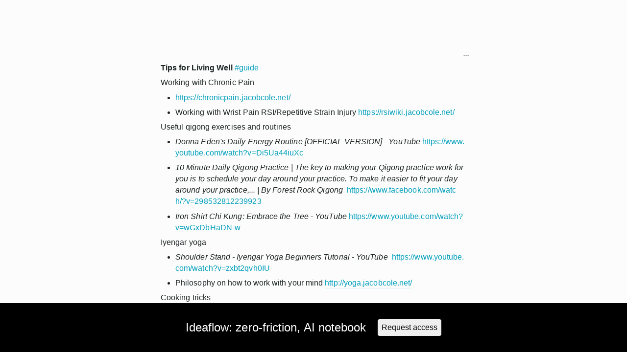

--- FILE ---
content_type: text/html; charset=utf-8
request_url: https://ideaflow.app/shared/m0uPb_2bFJ
body_size: 461
content:
<!DOCTYPE html><html lang="en"><head><meta charSet="utf-8"/><meta name="viewport" content="width=device-width"/><meta name="next-head-count" content="2"/><meta name="apple-mobile-web-app-capable" content="yes"/><link rel="stylesheet" data-href="https://fonts.googleapis.com/css2?family=Inter:wght@600&amp;display=swap"/><link rel="preload" href="/_next/static/css/e2d8c2b98231127f.css" as="style"/><link rel="stylesheet" href="/_next/static/css/e2d8c2b98231127f.css" data-n-g=""/><noscript data-n-css=""></noscript><script defer="" nomodule="" src="/_next/static/chunks/polyfills-c67a75d1b6f99dc8.js"></script><script src="/_next/static/chunks/webpack-62c910cf32ff056a.js" defer=""></script><script src="/_next/static/chunks/framework-c0d8f0fd2eea5ac1.js" defer=""></script><script src="/_next/static/chunks/main-27f37c6db64e387a.js" defer=""></script><script src="/_next/static/chunks/pages/_app-24a3c518d9056e39.js" defer=""></script><script src="/_next/static/chunks/pages/shared/%5BnoteId%5D-823c1e4b7e9002b9.js" defer=""></script><script src="/_next/static/usQNsEkPwM3s1rnnAeKEC/_buildManifest.js" defer=""></script><script src="/_next/static/usQNsEkPwM3s1rnnAeKEC/_ssgManifest.js" defer=""></script><link rel="stylesheet" href="https://fonts.googleapis.com/css2?family=Inter:wght@600&display=swap"/></head><body><div id="__next"></div><script id="__NEXT_DATA__" type="application/json">{"props":{"pageProps":{}},"page":"/shared/[noteId]","query":{},"buildId":"usQNsEkPwM3s1rnnAeKEC","nextExport":true,"autoExport":true,"isFallback":false,"scriptLoader":[]}</script></body></html>

--- FILE ---
content_type: text/css; charset=utf-8
request_url: https://ideaflow.app/_next/static/css/e2d8c2b98231127f.css
body_size: 10979
content:
/*! normalize.css v8.0.1 | MIT License | github.com/necolas/normalize.css */html{line-height:1.15;-webkit-text-size-adjust:100%}main{display:block}h1{font-size:2em;margin:.67em 0}hr{box-sizing:initial;height:0;overflow:visible}pre{font-family:monospace,monospace;font-size:1em}a{background-color:initial}abbr[title]{border-bottom:none;text-decoration:underline;-webkit-text-decoration:underline dotted;text-decoration:underline dotted}b,strong{font-weight:bolder}code,kbd,samp{font-family:monospace,monospace;font-size:1em}small{font-size:80%}sub,sup{font-size:75%;line-height:0;position:relative;vertical-align:initial}sub{bottom:-.25em}sup{top:-.5em}img{border-style:none}button,input,optgroup,select,textarea{font-family:inherit;font-size:100%;line-height:1.15;margin:0}button,input{overflow:visible}button,select{text-transform:none}[type=button],[type=reset],[type=submit],button{-webkit-appearance:button}[type=button]::-moz-focus-inner,[type=reset]::-moz-focus-inner,[type=submit]::-moz-focus-inner,button::-moz-focus-inner{border-style:none;padding:0}[type=button]:-moz-focusring,[type=reset]:-moz-focusring,[type=submit]:-moz-focusring,button:-moz-focusring{outline:1px dotted ButtonText}fieldset{padding:.35em .75em .625em}legend{box-sizing:border-box;color:inherit;display:table;max-width:100%;padding:0;white-space:normal}progress{vertical-align:initial}textarea{overflow:auto}[type=checkbox],[type=radio]{box-sizing:border-box;padding:0}[type=number]::-webkit-inner-spin-button,[type=number]::-webkit-outer-spin-button{height:auto}[type=search]{-webkit-appearance:textfield;outline-offset:-2px}[type=search]::-webkit-search-decoration{-webkit-appearance:none}::-webkit-file-upload-button{-webkit-appearance:button;font:inherit}details{display:block}summary{display:list-item}[hidden],template{display:none}*{box-sizing:border-box}:root{--handle-size:10px}html{height:-webkit-fill-available;overscroll-behavior:none}body{font-family:-apple-system,BlinkMacSystemFont,"Helvetica : Neue",Helvetica,Arial,sans-serif;font-size:1rem;font-weight:400;line-height:1.45;letter-spacing:.005rem;color:var(--color-text-primary);text-rendering:optimizeLegibility;margin:0;padding:0}#__next,body{height:100vh;height:-webkit-fill-available;width:100vw;max-width:100%;overflow:hidden}#__next{position:fixed;top:0;bottom:0}body{--header-height:56px;background-color:var(--color-bg-primary);--highlight-font-weight:normal;--transparent:#fff0;--color-text-strong:#000;--color-text-primary:#1c2323;--color-text-secondary:#677375;--color-text-tertiary:#aeb3b4;--color-text-accent:#009fbb;--color-text-positive:#08a46c;--color-text-negative:#d64545;--color-text-searchHighlight:#1c2323;--color-button-text:#fff;--color-button-bg:#4dc2d6;--color-button-bg-secondary:#acd7de;--color-button-bg-recording:#d64545;--color-bg-primary:#fcfcfc;--color-bg-secondary:#f1f4f4;--color-bg-tertiary:#e8ecec;--color-bg-sub:var(--color-bg-secondary);--color-bg-elevated:var(--color-bg-primary);--color-bg-public:#fcfcfc;--color-bg-audio-insert:#acd7de;--color-waveform-visualizer:#414949;--color-bg-accent-primary:#19bbd7;--color-bg-accent-secondary:#4dc2d640;--color-bg-accent-tertiary:#4dc2d630;--color-bg-accent-quaternary:#4dc2d610;--color-bg-positive-primary:#08a46c;--color-bg-positive-secondary:#08a46c50;--color-bg-positive-tertiary:#08a46c15;--color-bg-negative-primary:#e40c0c;--color-bg-negative-secondary:#e40c0c50;--color-bg-negative-tertiary:#e40c0c15;--color-bg-ok:#08a46c;--color-bg-offline:#eabd5d;--color-bg-warning:#be812e;--color-bg-error:#e40c0c;--color-border-primary:#aeb3b4;--color-border-secondary:#00000020;--color-border-secondary-solid:#ccd3d4;--color-border-alert:#b26c09;--color-bg-highlight:#fdf1da;--shadow-light:0px 1px 5px -1px #00000024;--shadow-medium:0px 2px 10px -3px #00000029;--shadow-heavy:0px 4px 16px -4px #00000038;--transition-light:0.06s cubic-bezier(0.4,0,0.2,1) all;--transition-medium:0.1s cubic-bezier(0.4,0,0.2,1) all;--transition-heavy:0.2s cubic-bezier(0.4,0,0.2,1) all;--radius-small:2px;--radius-medium:4px;--radius-large:6px;--radius-smooth:8px;--checkbox-enlarge:1.1;--checkbox-shrink:0.9}body[data-theme=dark]{--color-text-strong:#fff;--color-text-primary:#fcfcfc;--color-text-secondary:#aeb3b4;--color-text-tertiary:#919798;--color-text-accent:#5edbe7;--color-text-positive:#34e4a5;--color-text-negative:#ff9494;--color-text-searchHighlight:#ffc039;--color-button-text:#1c2323;--color-button-bg:#61cbd4;--color-button-bg-secondary:#acd7de;--color-button-bg-recording:#d64545;--color-bg-primary:#232424;--color-bg-secondary:#282d2d;--color-bg-tertiary:#2d3636;--color-bg-sub:#292929;--color-bg-elevated:var(--color-bg-secondary);--color-bg-public:var(--color-bg-primary);--color-bg-audio-insert:#414949;--color-waveform-visualizer:#acd7de;--color-bg-accent-primary:#5bc5cf;--color-bg-accent-secondary:#48c5d650;--color-bg-accent-tertiary:#48c5d630;--color-bg-accent-quaternary:#48c5d612;--color-bg-positive-primary:#34e4a5;--color-bg-positive-secondary:#34e4a550;--color-bg-positive-tertiary:#34e4a515;--color-bg-negative-primary:#e40c0c;--color-bg-negative-secondary:#e40c0c50;--color-bg-negative-tertiary:#e40c0c15;--color-border-primary:#ffffff30;--color-border-secondary:#ffffff20;--color-border-secondary-solid:#474849;--color-bg-highlight:#c29e5150;--transparent:#31313100;--todo-strikethrough:none;letter-spacing:.007em}button{cursor:pointer}.nonselectable{-webkit-touch-callout:none;-webkit-user-select:none;user-select:none}code{font-family:ui-monospace,Menlo,Monaco,Cascadia Mono,Segoe UI Mono,Roboto Mono,Oxygen Mono,"Ubuntu Monospace",Source Code Pro,Fira Mono,Droid Sans Mono,Courier New,monospace}::-webkit-scrollbar{width:6px}::-webkit-scrollbar-track{background:#0000}::-webkit-scrollbar-thumb{background:var(--color-text-tertiary);border-radius:10px}.spinner{animation:rotate 2.5s linear 0s infinite normal forwards}@keyframes rotate{0%{transform:rotate(0deg)}to{transform:rotate(1turn)}}#react-joyride-step-0{display:flex;align-items:center;justify-content:center;height:100vh;max-width:600px;margin:auto}#react-joyride-step-0>.__floater{transform:none!important;left:unset!important;top:unset!important;position:unset!important;margin-inline:24px;box-shadow:0 0 10px #00000080}#react-joyride-step-2>.__floater{margin-left:20px!important;margin-right:6px!important}:root{--microtip-transition-duration:0.2s;--microtip-transition-delay:0.7s;--microtip-transition-easing:ease-out;--microtip-font-size:13px}body{--microtip-transition-duration:0.18s;--microtip-transition-delay:0.3s}@media only screen and (hover:none){[aria-label][role~=ios-tooltip]{position:relative}[aria-label][role~=ios-tooltip]:after,[aria-label][role~=ios-tooltip]:before{transform:translateZ(0);-webkit-backface-visibility:hidden;backface-visibility:hidden;will-change:transform;opacity:0;pointer-events:none;transition:var(--transition-light) var(--microtip-transition-delay,0s);position:absolute;box-sizing:border-box;z-index:100;transform-origin:top}[aria-label][role~=ios-tooltip]:before{background-size:100% auto!important;content:"";white-space:pre;display:block}[aria-label][role~=ios-tooltip]:after{background:#292929;border-radius:4px;color:#fffffff5;content:attr(aria-label);font-size:var(--microtip-font-size,12px);font-weight:var(--microtip-font-weight,normal);text-transform:var(--microtip-text-transform,none);padding:.5em 1em;white-space:pre;box-sizing:initial}[aria-label][role~=ios-tooltip]:focus:after,[aria-label][role~=ios-tooltip]:focus:before,[aria-label][role~=ios-tooltip]:hover:after,[aria-label][role~=ios-tooltip]:hover:before{opacity:1}[role~=ios-tooltip][data-microtip-position|=top]:before{background:url("data:image/svg+xml;charset=utf-8,%3Csvg%20xmlns%3D%22http%3A//www.w3.org/2000/svg%22%20width%3D%2236px%22%20height%3D%2212px%22%3E%3Cpath%20fill%3D%22rgba%2817,%2017,%2017,%200.9%29%22%20transform%3D%22rotate%280%29%22%20d%3D%22M2.658,0.000%20C-13.615,0.000%2050.938,0.000%2034.662,0.000%20C28.662,0.000%2023.035,12.002%2018.660,12.002%20C14.285,12.002%208.594,0.000%202.658,0.000%20Z%22/%3E%3C/svg%3E") no-repeat;height:6px;width:18px;margin-bottom:5px}[role~=ios-tooltip][data-microtip-position|=top]:after{margin-bottom:11px}[role~=ios-tooltip][data-microtip-position|=top]:before{transform:translate3d(-50%,0,0);bottom:100%;left:50%}[role~=ios-tooltip][data-microtip-position|=top]:hover:before{transform:translate3d(-50%,-5px,0)}[role~=ios-tooltip][data-microtip-position|=top]:after{transform:translate3d(-50%,0,0);bottom:100%;left:50%}[role~=ios-tooltip][data-microtip-position=top]:hover:after{transform:translate3d(-50%,-5px,0)}[role~=ios-tooltip][data-microtip-position=top-left]:after{transform:translate3d(calc(-100% + 16px),0,0);bottom:100%}[role~=ios-tooltip][data-microtip-position=top-left]:hover:after{transform:translate3d(calc(-100% + 16px),-5px,0)}[role~=ios-tooltip][data-microtip-position=top-right]:after{transform:translate3d(calc(0% + -16px),0,0);bottom:100%}[role~=ios-tooltip][data-microtip-position=top-right]:hover:after{transform:translate3d(calc(0% + -16px),-5px,0)}[role~=ios-tooltip][data-microtip-position|=bottom]:before{background:url("data:image/svg+xml;charset=utf-8,%3Csvg%20xmlns%3D%22http%3A//www.w3.org/2000/svg%22%20width%3D%2236px%22%20height%3D%2212px%22%3E%3Cpath%20fill%3D%22rgba%2817,%2017,%2017,%200.9%29%22%20transform%3D%22rotate%28180%2018%206%29%22%20d%3D%22M2.658,0.000%20C-13.615,0.000%2050.938,0.000%2034.662,0.000%20C28.662,0.000%2023.035,12.002%2018.660,12.002%20C14.285,12.002%208.594,0.000%202.658,0.000%20Z%22/%3E%3C/svg%3E") no-repeat;height:6px;width:18px;margin-top:5px;margin-bottom:0}[role~=ios-tooltip][data-microtip-position|=bottom]:after{margin-top:11px}[role~=ios-tooltip][data-microtip-position|=bottom]:before{transform:translate3d(-50%,-10px,0);bottom:auto;left:50%;top:100%}[role~=ios-tooltip][data-microtip-position|=bottom]:hover:before{transform:translate3d(-50%,0,0)}[role~=ios-tooltip][data-microtip-position|=bottom]:after{transform:translate3d(-50%,-10px,0);top:100%;left:50%}[role~=ios-tooltip][data-microtip-position=bottom]:hover:after{transform:translate3d(-50%,0,0)}[role~=ios-tooltip][data-microtip-position=bottom-left]:after{transform:translate3d(calc(-100% + 16px),-10px,0);top:100%}[role~=ios-tooltip][data-microtip-position=bottom-left]:hover:after{transform:translate3d(calc(-100% + 16px),0,0)}[role~=ios-tooltip][data-microtip-position=bottom-right]:after{transform:translate3d(calc(0% + -16px),-10px,0);top:100%}[role~=ios-tooltip][data-microtip-position=bottom-right]:hover:after{transform:translate3d(calc(0% + -16px),0,0)}[role~=ios-tooltip][data-microtip-position=left]:after,[role~=ios-tooltip][data-microtip-position=left]:before{bottom:auto;left:auto;right:100%;top:50%;transform:translate3d(10px,-50%,0)}[role~=ios-tooltip][data-microtip-position=left]:before{background:url("data:image/svg+xml;charset=utf-8,%3Csvg%20xmlns%3D%22http%3A//www.w3.org/2000/svg%22%20width%3D%2212px%22%20height%3D%2236px%22%3E%3Cpath%20fill%3D%22rgba%2817,%2017,%2017,%200.9%29%22%20transform%3D%22rotate%28-90%2018%2018%29%22%20d%3D%22M2.658,0.000%20C-13.615,0.000%2050.938,0.000%2034.662,0.000%20C28.662,0.000%2023.035,12.002%2018.660,12.002%20C14.285,12.002%208.594,0.000%202.658,0.000%20Z%22/%3E%3C/svg%3E") no-repeat;height:18px;width:6px;margin-right:5px;margin-bottom:0}[role~=ios-tooltip][data-microtip-position=left]:after{margin-right:11px}[role~=ios-tooltip][data-microtip-position=left]:hover:after,[role~=ios-tooltip][data-microtip-position=left]:hover:before{transform:translate3d(0,-50%,0)}[role~=ios-tooltip][data-microtip-position=right]:after,[role~=ios-tooltip][data-microtip-position=right]:before{bottom:auto;left:100%;top:50%;transform:translate3d(-10px,-50%,0)}[role~=ios-tooltip][data-microtip-position=right]:before{background:url("data:image/svg+xml;charset=utf-8,%3Csvg%20xmlns%3D%22http%3A//www.w3.org/2000/svg%22%20width%3D%2212px%22%20height%3D%2236px%22%3E%3Cpath%20fill%3D%22rgba%2817,%2017,%2017,%200.9%29%22%20transform%3D%22rotate%2890%206%206%29%22%20d%3D%22M2.658,0.000%20C-13.615,0.000%2050.938,0.000%2034.662,0.000%20C28.662,0.000%2023.035,12.002%2018.660,12.002%20C14.285,12.002%208.594,0.000%202.658,0.000%20Z%22/%3E%3C/svg%3E") no-repeat;height:18px;width:6px;margin-bottom:0;margin-left:5px}[role~=ios-tooltip][data-microtip-position=right]:after{margin-left:11px}[role~=ios-tooltip][data-microtip-position=right]:hover:after,[role~=ios-tooltip][data-microtip-position=right]:hover:before{transform:translate3d(0,-50%,0)}[role~=ios-tooltip][data-microtip-size=small]:after{width:80px}[role~=ios-tooltip][data-microtip-size=medium]:after{width:150px}[role~=ios-tooltip][data-microtip-size=large]:after{width:260px}}@media only screen and (hover:hover){[aria-label][role~=tooltip]{position:relative}[aria-label][role~=tooltip]:after,[aria-label][role~=tooltip]:before{transform:translateZ(0);-webkit-backface-visibility:hidden;backface-visibility:hidden;will-change:transform;opacity:0;pointer-events:none;transition:var(--transition-light) var(--microtip-transition-delay,0s);position:absolute;box-sizing:border-box;z-index:100;transform-origin:top}[aria-label][role~=tooltip]:before{background-size:100% auto!important;content:"";white-space:pre;display:block}[aria-label][role~=tooltip]:after{background:#111111e6;border-radius:4px;color:#fff;content:attr(aria-label);font-size:var(--microtip-font-size,13px);font-weight:var(--microtip-font-weight,normal);text-transform:var(--microtip-text-transform,none);padding:.5em 1em;white-space:pre;box-sizing:initial}[aria-label][role~=tooltip]:focus:after,[aria-label][role~=tooltip]:focus:before,[aria-label][role~=tooltip]:hover:after,[aria-label][role~=tooltip]:hover:before{opacity:1}[role~=tooltip][data-microtip-position|=top]:before{background:url("data:image/svg+xml;charset=utf-8,%3Csvg%20xmlns%3D%22http%3A//www.w3.org/2000/svg%22%20width%3D%2236px%22%20height%3D%2212px%22%3E%3Cpath%20fill%3D%22rgba%2817,%2017,%2017,%200.9%29%22%20transform%3D%22rotate%280%29%22%20d%3D%22M2.658,0.000%20C-13.615,0.000%2050.938,0.000%2034.662,0.000%20C28.662,0.000%2023.035,12.002%2018.660,12.002%20C14.285,12.002%208.594,0.000%202.658,0.000%20Z%22/%3E%3C/svg%3E") no-repeat;height:6px;width:18px;margin-bottom:5px}[role~=tooltip][data-microtip-position|=top]:after{margin-bottom:11px}[role~=tooltip][data-microtip-position|=top]:before{transform:translate3d(-50%,0,0);bottom:100%;left:50%}[role~=tooltip][data-microtip-position|=top]:hover:before{transform:translate3d(-50%,-5px,0)}[role~=tooltip][data-microtip-position|=top]:after{transform:translate3d(-50%,0,0);bottom:100%;left:50%}[role~=tooltip][data-microtip-position=top]:hover:after{transform:translate3d(-50%,-5px,0)}[role~=tooltip][data-microtip-position=top-left]:after{transform:translate3d(calc(-100% + 16px),0,0);bottom:100%}[role~=tooltip][data-microtip-position=top-left]:hover:after{transform:translate3d(calc(-100% + 16px),-5px,0)}[role~=tooltip][data-microtip-position=top-right]:after{transform:translate3d(calc(0% + -16px),0,0);bottom:100%}[role~=tooltip][data-microtip-position=top-right]:hover:after{transform:translate3d(calc(0% + -16px),-5px,0)}[role~=tooltip][data-microtip-position|=bottom]:before{background:url("data:image/svg+xml;charset=utf-8,%3Csvg%20xmlns%3D%22http%3A//www.w3.org/2000/svg%22%20width%3D%2236px%22%20height%3D%2212px%22%3E%3Cpath%20fill%3D%22rgba%2817,%2017,%2017,%200.9%29%22%20transform%3D%22rotate%28180%2018%206%29%22%20d%3D%22M2.658,0.000%20C-13.615,0.000%2050.938,0.000%2034.662,0.000%20C28.662,0.000%2023.035,12.002%2018.660,12.002%20C14.285,12.002%208.594,0.000%202.658,0.000%20Z%22/%3E%3C/svg%3E") no-repeat;height:6px;width:18px;margin-top:5px;margin-bottom:0}[role~=tooltip][data-microtip-position|=bottom]:after{margin-top:11px}[role~=tooltip][data-microtip-position|=bottom]:before{transform:translate3d(-50%,-10px,0);bottom:auto;left:50%;top:100%}[role~=tooltip][data-microtip-position|=bottom]:hover:before{transform:translate3d(-50%,0,0)}[role~=tooltip][data-microtip-position|=bottom]:after{transform:translate3d(-50%,-10px,0);top:100%;left:50%}[role~=tooltip][data-microtip-position=bottom]:hover:after{transform:translate3d(-50%,0,0)}[role~=tooltip][data-microtip-position=bottom-left]:after{transform:translate3d(calc(-100% + 16px),-10px,0);top:100%}[role~=tooltip][data-microtip-position=bottom-left]:hover:after{transform:translate3d(calc(-100% + 16px),0,0)}[role~=tooltip][data-microtip-position=bottom-right]:after{transform:translate3d(calc(0% + -16px),-10px,0);top:100%}[role~=tooltip][data-microtip-position=bottom-right]:hover:after{transform:translate3d(calc(0% + -16px),0,0)}[role~=tooltip][data-microtip-position=left]:after,[role~=tooltip][data-microtip-position=left]:before{bottom:auto;left:auto;right:100%;top:50%;transform:translate3d(10px,-50%,0)}[role~=tooltip][data-microtip-position=left]:before{background:url("data:image/svg+xml;charset=utf-8,%3Csvg%20xmlns%3D%22http%3A//www.w3.org/2000/svg%22%20width%3D%2212px%22%20height%3D%2236px%22%3E%3Cpath%20fill%3D%22rgba%2817,%2017,%2017,%200.9%29%22%20transform%3D%22rotate%28-90%2018%2018%29%22%20d%3D%22M2.658,0.000%20C-13.615,0.000%2050.938,0.000%2034.662,0.000%20C28.662,0.000%2023.035,12.002%2018.660,12.002%20C14.285,12.002%208.594,0.000%202.658,0.000%20Z%22/%3E%3C/svg%3E") no-repeat;height:18px;width:6px;margin-right:5px;margin-bottom:0}[role~=tooltip][data-microtip-position=left]:after{margin-right:11px}[role~=tooltip][data-microtip-position=left]:hover:after,[role~=tooltip][data-microtip-position=left]:hover:before{transform:translate3d(0,-50%,0)}[role~=tooltip][data-microtip-position=right]:after,[role~=tooltip][data-microtip-position=right]:before{bottom:auto;left:100%;top:50%;transform:translate3d(-10px,-50%,0)}[role~=tooltip][data-microtip-position=right]:before{background:url("data:image/svg+xml;charset=utf-8,%3Csvg%20xmlns%3D%22http%3A//www.w3.org/2000/svg%22%20width%3D%2212px%22%20height%3D%2236px%22%3E%3Cpath%20fill%3D%22rgba%2817,%2017,%2017,%200.9%29%22%20transform%3D%22rotate%2890%206%206%29%22%20d%3D%22M2.658,0.000%20C-13.615,0.000%2050.938,0.000%2034.662,0.000%20C28.662,0.000%2023.035,12.002%2018.660,12.002%20C14.285,12.002%208.594,0.000%202.658,0.000%20Z%22/%3E%3C/svg%3E") no-repeat;height:18px;width:6px;margin-bottom:0;margin-left:5px}[role~=tooltip][data-microtip-position=right]:after{margin-left:11px}[role~=tooltip][data-microtip-position=right]:hover:after,[role~=tooltip][data-microtip-position=right]:hover:before{transform:translate3d(0,-50%,0)}[role~=tooltip][data-microtip-size=small]:after{width:80px}[role~=tooltip][data-microtip-size=medium]:after{width:150px}[role~=tooltip][data-microtip-size=large]:after{width:260px}}.selected-link{color:var(--color-text-accent);text-decoration:none;display:flex;cursor:pointer;justify-content:space-between;align-items:center;font-size:14px;height:36px;padding:0 4px;margin:0;border-radius:6px;font-weight:var(--highlight-font-weight);background-color:initial;transition:var(--transition-light);border:0;width:100%;line-height:1.4em;position:relative;gap:8px}.selected-link:hover{background-color:var(--color-bg-tertiary)}.selected-link:focus{outline:none}.selected-link:focus:not(:hover):after,.selected-link:focus:not(:hover):before{opacity:0}.pinned-link{color:var(--color-text-accent);text-decoration:none;display:flex;cursor:pointer;justify-content:space-between;align-items:center;font-size:14px;height:36px;margin:0;border-radius:6px;font-weight:var(--highlight-font-weight);background-color:initial;transition:var(--transition-light);border:0;width:100%;line-height:1.4em;position:relative;gap:8px}.pinned-link:hover{background-color:var(--color-bg-tertiary)}.pinned-link:focus:not(:hover):after,.pinned-link:focus:not(:hover):before{opacity:0}.tree-item{display:flex;width:100%;position:relative;align-items:center}.clone{display:inline-block;pointer-events:none}.clone>.tree-item{border-radius:6px;box-shadow:0 15px 15px 0 #2221511a}.ghost{opacity:.5}.grab-handle{position:absolute;left:-10px}.ProseMirror{position:relative;word-wrap:break-word;white-space:pre-wrap;-webkit-font-variant-ligatures:none;font-feature-settings:none;font-variant-ligatures:none}.ProseMirror pre{white-space:pre-wrap;margin:0;tab-size:2;-moz-tab-size:2}.ProseMirror li{position:relative}.ProseMirror-hideselection ::selection{background:#0000}.ProseMirror-hideselection ::-moz-selection{background:#0000}.ProseMirror-hideselection{caret-color:#0000}.ProseMirror-selectednode{outline:2px solid #8cf}li.ProseMirror-selectednode{outline:none}li.ProseMirror-selectednode:after{content:"";position:absolute;left:-32px;right:-2px;top:-2px;bottom:-2px;border:2px solid #8cf;pointer-events:none}.ProseMirror-note-dropdown{min-width:3em}.ProseMirror-menu{margin:0 -4px}.ProseMirror-tooltip .ProseMirror-menu{width:-webkit-fit-content;width:-moz-fit-content;width:fit-content;white-space:pre}.ProseMirror-menuitem{margin-right:3px;display:inline-block}.ProseMirror-menuseparator{border-right:1px solid #ddd;margin-right:3px}.ProseMirror-menu-dropdown,.ProseMirror-menu-dropdown-menu{font-size:90%;white-space:nowrap}.ProseMirror-menu-dropdown{vertical-align:1px;cursor:pointer;position:relative;padding-right:15px}.ProseMirror-menu-dropdown-wrap{padding:1px 0 1px 4px;display:inline-block;position:relative}.ProseMirror-menu-dropdown:after{content:"";border-left:4px solid #0000;border-right:4px solid #0000;border-top:4px solid;opacity:.6;position:absolute;right:4px;top:calc(50% - 2px)}.ProseMirror-menu-dropdown-menu,.ProseMirror-menu-submenu{position:absolute;background:#fff;color:#666;border:1px solid #aaa;padding:2px}.ProseMirror-menu-dropdown-menu{z-index:15;min-width:6em}.ProseMirror-menu-dropdown-item{cursor:pointer;padding:2px 8px 2px 4px}.ProseMirror-menu-dropdown-item:hover{background:#f2f2f2}.ProseMirror-menu-submenu-wrap{position:relative;margin-right:-4px}.ProseMirror-menu-submenu-label:after{content:"";border-top:4px solid #0000;border-bottom:4px solid #0000;border-left:4px solid;opacity:.6;position:absolute;right:4px;top:calc(50% - 4px)}.ProseMirror-menu-submenu{display:none;min-width:4em;left:100%;top:-3px}.ProseMirror-menu-active{background:#eee;border-radius:4px}.ProseMirror-menu-disabled{opacity:.3}.ProseMirror-menu-submenu-wrap-active .ProseMirror-menu-submenu,.ProseMirror-menu-submenu-wrap:hover .ProseMirror-menu-submenu{display:block}.ProseMirror-menubar{border-top-left-radius:inherit;border-top-right-radius:inherit;position:relative;min-height:1em;color:#666;padding:1px 6px;top:0;left:0;right:0;border-bottom:1px solid silver;background:#fff;z-index:10;overflow:visible}.ProseMirror-icon{display:inline-block;vertical-align:-2px;padding:2px 8px;cursor:pointer}.ProseMirror-menu-disabled.ProseMirror-icon{cursor:default}.ProseMirror-icon svg{fill:currentColor;height:1em}.ProseMirror-icon span{vertical-align:text-top}.ProseMirror-gapcursor{display:none;pointer-events:none;position:absolute}.ProseMirror-gapcursor:after{content:"";display:block;position:absolute;top:-2px;width:20px;border-top:1px solid #000;animation:ProseMirror-cursor-blink 1.1s steps(2,start) infinite}@keyframes ProseMirror-cursor-blink{to{visibility:hidden}}.ProseMirror-focused .ProseMirror-gapcursor{display:block}.ProseMirror ol,.ProseMirror ul{padding-left:30px}.ProseMirror blockquote{padding-left:1em;border-left:3px solid #eee;margin-left:0;margin-right:0}.ProseMirror-prompt{background:#fff;padding:5px 10px 5px 15px;border:1px solid silver;position:fixed;border-radius:3px;z-index:11;box-shadow:-.5px 2px 5px #0003}.ProseMirror-prompt h5{margin:0;font-weight:400;font-size:100%;color:#444}.ProseMirror-prompt input[type=text],.ProseMirror-prompt textarea{background:#eee;border:none;outline:none}.ProseMirror-prompt input[type=text]{padding:0 4px}.ProseMirror-prompt-close{position:absolute;left:2px;top:1px;color:#666;border:none;background:#0000;padding:0}.ProseMirror-prompt-close:after{content:"âœ•";font-size:12px}.ProseMirror-invalid{background:#ffc;border:1px solid #cc7;border-radius:4px;padding:5px 10px;position:absolute;min-width:10em}.ProseMirror-prompt-buttons{margin-top:5px;display:none}#editor,.editor{background:#fff;color:#000;background-clip:padding-box;border-radius:4px;border:2px solid #0003;padding:5px 0;margin-bottom:23px}.ProseMirror{padding:4px 8px 4px 14px;outline:none}.editor-div{padding:24px 24px 0;background:var(--color-bg-primary);width:100%;outline:none}.note{margin:0 auto;max-width:720px;box-shadow:0 1px 0 var(--color-border-secondary) inset;padding:24px;position:relative;border-radius:var(--radius-medium);word-break:break-word;overflow-wrap:break-word}@media (max-width:600px){.note{padding:24px 16px}}.note-unsynced-hidden{display:none}.note-unsynced{position:absolute;top:30px;left:-50px;height:24px;padding:4px 6px 3px;z-index:0;border-radius:50%;background:var(--color-bg-negative-tertiary)}.note-unsynced:before{content:"❗️";display:block;font-size:12px;color:var(--color-text-negative)}.note-unsynced:after{opacity:0;content:"Not yet synced";background-color:var(--color-bg-primary);color:var(--color-text-tertiary);top:1em;position:absolute;white-space:nowrap;left:-120px;top:0;transition:opacity .3s ease}.note-unsynced:hover:after{opacity:1}.private-editor .note.readAll{position:relative;box-shadow:0 2px 0 var(--color-bg-accent-primary) inset,0 0 0 var(--color-bg-accent-primary) inset,0 0 0 var(--color-bg-accent-secondary) inset,0 0 0 var(--color-bg-accent-primary) inset;border-radius:var(--radius-large);background-color:var(--color-bg-accent-quaternary)}body[data-theme=dark] .private-editor .note.readAll{box-shadow:0 1px 0 var(--color-bg-accent-primary) inset,0 0 0 var(--color-bg-accent-primary) inset,0 0 0 var(--color-bg-accent-secondary) inset,0 0 0 var(--color-bg-accent-primary) inset;background-color:var(--color-bg-accent-quaternary)}.note:first-child,.private-editor.note:first-child{box-shadow:none}.backlinks{white-space:normal;color:var(--color-text-accent);margin-top:24px;-webkit-user-select:none;user-select:none}.backlinks .backlink-button{border:0;background:#0000;color:var(--color-text-secondary);padding:2px 4px;border:1px solid var(--color-border-secondary);border-radius:var(--radius-medium);display:flex;gap:4px;align-items:center;font-size:14px;cursor:pointer;margin-bottom:8px}.backlinks .backlink-button.expanded{background:var(--color-bg-secondary)}.backlinks .backlink-button:before{content:"▶ ";font-size:10px;transform:scaleX(80%)}.backlinks .backlink-button.expanded:before{content:"▼ ";transform:scaleY(80%)}.note-debug-section{position:absolute;right:0;font-size:14px;padding:0 7px;z-index:0;border-radius:8px;font-family:monospace;letter-spacing:-1px;transform:scaleX(.8) translateX(100%);transform-origin:100% 0}.expandedNote{background:var(--color-bg-primary);box-shadow:0 1px 0 var(--color-border-secondary) inset,2px 0 0 var(--color-border-secondary) inset,-1px 0 0 var(--color-border-secondary) inset,0 -1px 0 var(--color-border-secondary) inset;border-radius:var(--radius-medium);position:relative;margin:16px 0}.expandedNote .note{border-bottom:0;padding:12px 24px}.expandedNote .expandedNote:after{content:""}.expandedNote.highlighted{border-left-color:var(--color-text-accent);background:var(--color-bg-accent-quaternary)}.expandedNote .note.readAll{background:var(--color-bg-primary);position:relative;margin:16px 0}.expandedNote .note.readAll,body[data-theme=dark] .expandedNote .note.readAll{box-shadow:0 1px 0 var(--color-bg-accent-secondary) inset,1px 0 0 var(--color-bg-accent-primary) inset,-1px 0 0 var(--color-bg-accent-secondary) inset,0 -1px 0 var(--color-bg-accent-secondary) inset}@media (max-width:600px){.expandedNote{margin:16px 0}.expandedNote .note{padding:12px 16px}}.note.fromSimon{background:var(--color-bg-accent-tertiary)}.linkLoader{padding:0 10px}.dot{height:16px;width:16px;right:0;bottom:5px;background-color:red;border-radius:50%;position:absolute}.pulsesSource{position:absolute;inset:0;animation:pulse 1s linear 0s infinite alternate-reverse forwards}.pulsesSource:after{content:"";border-radius:10em;position:absolute;inset:0;outline:3px solid red;transform-origin:50% 50%;animation:scale-up-and-fade 1s linear 0s infinite}@keyframes pulse{0%{opacity:1}to{opacity:.2}}@keyframes scale-up-and-fade{0%{transform:scale(.5);-webkit-clip-path:circle(1.7em);clip-path:circle(1.7em)}to{transform:scale(2);-webkit-clip-path:circle(1.2em);clip-path:circle(1.2em)}}.audio-insert{display:flex;flex-direction:column;align-items:center;justify-content:center;position:relative;--main-height:60px;--footer-height:30px;height:calc(var(--main-height) + var(--footer-height));--audio-vizualizer-bar:#333}.audio-insert-collapsed{height:20px!important}body[data-theme=dark] .audio-insert{--audio-vizualizer-bar:#e4e4e4}.audio-insert-reveal-btn{z-index:20;cursor:pointer;color:var(--color-text-accent);align-self:start}.audio-insert-content,.audio-insert-view{width:100%;position:relative}.audio-insert-view{display:flex;flex-direction:column;height:100%}.audio-insert-message,.audio-recorder{display:flex;align-items:center;height:var(--main-height);width:100%;background-color:#00a0ad1a;border:1px solid #00a0ad80;padding-inline:14px;border-radius:5px}.audio-insert-message{justify-content:center}.audio-player{display:flex;flex-direction:column;width:100%;height:100%}.audio-player main{display:flex;flex-direction:row;flex-grow:1;align-items:center;height:var(--main-height)}.audio-player footer{display:flex;justify-content:center;align-items:center;gap:10px;padding-bottom:3px;height:var(--footer-height);overflow-x:hidden;white-space:nowrap}.audioInsertButton{all:unset;text-decoration:underline;color:var(--color-text-accent);cursor:pointer}.audioInsertButton:active{opacity:.7}p:has(>.checkbox-wrapper.checked){-webkit-text-decoration:var(--todo-strikethrough);text-decoration:var(--todo-strikethrough)}.rangeslider{margin:0!important;box-shadow:none!important;height:5px!important}.rangeslider__handle-tooltip{display:none!important}.rangeslider-horizontal{border-radius:4px!important;background-color:var(--color-bg-audio-insert)!important}.rangeslider__fill{border-radius:4px!important;box-shadow:none!important;background-color:var(--color-bg-accent-primary)!important}.rangeslider__handle:after,.rangeslider__labels{display:none!important}.rangeslider__handle{background:var(--color-text-accent)!important;box-shadow:none!important;border-radius:4px!important;width:3px!important;height:14px!important;border:none!important}.note-menu-actions{gap:2px;position:relative;float:left;padding:2px}.note-menu-actions,.note-menu-button{display:flex;background:#0000;z-index:11}.note-menu-button{padding:4px;justify-content:center;align-items:center;border:0;border-radius:var(--radius-large);min-width:32px;min-height:32px;color:var(--color-text-secondary)}.note-menu-button.expanded,.note-menu-button:focus,.note-menu-button:hover{outline:0;background:var(--color-bg-tertiary)}.note-menu-button.active{color:var(--color-text-accent)}.note-menu-button img{display:block}.note-menu-button.folder-icon{padding:4px 8px}.menu-expanded{display:flex;flex-direction:column;position:relative;min-width:180px;border:1px solid var(--color-border-secondary);background:var(--color-bg-primary);box-shadow:var(--shadow-light);padding:2px 2px 10px;border-radius:var(--radius-smooth);z-index:11;font-size:14px}.menu-item,button.menu-item{display:flex;flex-direction:row;gap:4px;align-items:center;padding:6px 12px;height:36px;border-radius:var(--radius-medium);text-align:left;font-size:14px;border:none;background-color:var(--color-bg-primary);color:var(--color-text-primary)}.menu-item:hover,button.menu-item:hover{background-color:var(--color-bg-tertiary)}.menu-item>input{margin-right:8px;width:16px;cursor:pointer}.parseWithAI-button{background-color:#00a0ad1a;border:1px solid #00a0ad80;border-radius:4px;height:24px;font-size:12px;margin-top:-2px;margin-left:10px;margin-right:4px;filter:brightness(0) saturate(100%) invert(99%) sepia(70%) saturate(1257%) hue-rotate(120deg) brightness(87%) contrast(94%)}.parseWithAI-button:hover{opacity:.8}.audio-menu-button{display:flex;justify-content:center;align-items:center;border:0;background:#0000;border-radius:var(--radius-medium);color:var(--color-bg-accent-primary)}.audio-menu-button.active,.audio-menu-button.expanded,.audio-menu-button:focus,.audio-menu-button:hover{outline:0;opacity:.8}button.folder{padding-left:8px}.folder img,.folder span{display:block;margin-left:8px}.note-menu-list{display:flex;flex-direction:column;max-height:50vh;padding:4px;overflow-y:auto}.newFolderContainer{display:flex;flex-direction:row;position:relative}.newFolderContainer input,.newFolderContainer input:focus{background-color:var(--color-bg-sub);height:34px;border-radius:4px;margin:0 8px;color:var(--color-text-primary);text-indent:8px;width:calc(100% - 16px);outline:none!important;border:none}.newFolderContainer input:focus{box-shadow:0 0 0 3px var(--color-bg-accent-secondary)}button.enter-button,button.enter-button:hover{height:20px;position:absolute;background:#0000;border:none;outline:none;right:10px;top:50%;transform:translateY(-50%)}.enter-button svg{margin:0;width:20px;height:20px;object-fit:cover;background:var(--color-bg-tertiary);border-radius:var(--radius-medium);color:var(--color-text-secondary)}.menu-info{padding:0 12px;width:100%;text-align:left;font-size:12px;color:var(--color-text-tertiary)}.note-menu-mobile{position:absolute;right:8px;top:1px}.note-menu-button-mobile{display:flex;justify-content:center;align-items:center;border:0;background:#0000;border-radius:var(--radius-medium);width:32px;height:32px;padding:0;color:var(--color-text-tertiary)}@media (hover:hover){.note-menu-button-mobile:hover{background:var(--color-bg-secondary)}}.menu-icon-spacer{padding-left:8px}.ProseMirror-selectednode.paragraph{outline:0 solid #0000}.ProseMirror-widget{user-select:none;-webkit-user-select:none}.checkbox-wrapper{margin:0 6px 0 2px;display:inline-block;width:1em;height:1em;border:2px solid var(--color-text-primary);position:relative;top:2px;transition:var(--transition-fast);-webkit-tap-highlight-color:transparent;border-radius:4px}input.checkbox{all:unset;position:absolute;width:1.6em;height:1.8em;cursor:pointer}.checkbox-wrapper:before{content:""}.checkbox-wrapper:hover{transform:scale(var(--checkbox-enlarge))}.checkbox-wrapper:active{transform:scale(var(--checkbox-shrink))}.checkbox-wrapper:active input.checkbox{transform:scale(calc(.1 + 1 / var(--checkbox-shrink)))}.checkbox-wrapper:focus,.checkbox-wrapper:hover{background:var(--color-bg-tertiary)}.checkbox-wrapper.checked{background:var(--color-text-accent);border:0}.checkbox-wrapper.checked:after{content:"";display:block;border:0;height:.2em;width:.5em;border-left:2.5px solid var(--color-bg-primary);border-bottom:2.5px solid var(--color-bg-primary);transform:translate(-50%,-50%) rotate(-45deg);transform-origin:center center;position:absolute;top:.43em;left:.5em;cursor:pointer}.note-divider{color:var(--color-text-secondary);top:-8px;left:50%;transform:translateX(-50%);font-size:12px;position:absolute;width:100%;margin:auto;text-align:center}.note-divider span{background-color:var(--color-bg-primary);padding:4px;border-radius:4px}@keyframes yellowFadeOut{0%{background:#ff0}to{background:inherit}}.note.highlighted{animation-name:yellowFadeOut;animation-duration:1s}p.paragraph{padding:0;margin:.45em 0;white-space:pre-wrap}code.codeblock{background-color:var(--color-bg-sub);display:block;padding:8px;font-size:14px;border-radius:4px;margin:8px 0}.clickable{cursor:pointer}body.CtrlMetaPressed .embed,body.CtrlMetaPressed .hashtag,body.CtrlMetaPressed .link{cursor:auto}.embed{background-color:var(--color-bg-accent-quaternary);color:var(--color-text-accent);padding:0;border-radius:4px;font-weight:var(--highlight-font-weight)}.reference.embed[data-isexpanded=true]{color:var(--color-bg-primary);background:var(--color-bg-accent-primary)}.ProseMirror-selectednode.embed,.embed:hover,.embed[isHighlighted=true]{color:var(--color-text-accent);background:var(--color-bg-accent-tertiary);outline:0 solid #0000}.ProseMirror-selectednode.embed.not-clickable,.embed.not-clickable,.embed.not-clickable:hover{cursor:not-allowed;background:var(--color-bg-secondary);color:var(--color-text-secondary)}.reference.is-private{background:var(--color-bg-secondary);color:var(--color-text-secondary)}.reference .reference-inner{font-style:italic}.prosemirror-suggestion{color:var(--color-text-accent);background:var(--color-bg-accent-quaternary);border-radius:4px;padding:0}.hashtag{color:var(--color-text-accent);font-weight:var(--highlight-font-weight)}.hashtag:active{background-color:var(--color-bg-accent-tertiary)}.link{color:var(--color-text-accent);position:relative;padding:2px 0;font-weight:var(--highlight-font-weight);word-break:break-all;text-decoration:none;transition:var(--transition-heavy);background:linear-gradient(to right,var(--color-bg-accent-secondary) 100%,#0000 75%) 0 1.3em /8px 1px repeat-x;cursor:pointer}.link.no-word-break{word-break:normal}.link:hover.link:after{opacity:1}.link:hover.link:before{content:"";width:100%;display:block;height:1.1em;position:absolute;transform:rotate(-1.5deg);left:0;top:calc(1em - 4px)}.suggestion-item-list-container{box-shadow:0 5px 10px #00000040;background-color:var(--color-bg-primary);border-radius:4px;position:absolute;z-index:20;overflow-y:auto;overflow-x:hidden;width:500px;transition:filter .6s}.suggestion-item-list-container.disabled{filter:grayscale(100%)}.suggestion-item-list{border-radius:4px;overflow:hidden}.suggestion-item{display:flex;flex-direction:row;padding:6px 10px;cursor:pointer}.suggestion{color:gray}.suggestion-item-active{background-color:var(--color-bg-accent-quaternary);font-weight:var(--highlight-font-weight);color:var(--color-text-accent)}.italic{font-style:italic}.bold{font-weight:700}.ellipsis,.hidden{display:none}.ellipsis-dot{display:inline;border-radius:4px;padding:0 4px;cursor:pointer;color:var(--color-text-tertiary)}.ellipsis-dot-list-item{display:list-item}.expand-button{cursor:pointer;font-size:12px;color:var(--color-text-secondary);padding:8px}.expand-button:hover{background-color:var(--color-bg-tertiary)}.search-query-match{background-color:var(--color-bg-highlight);color:var(--color-text-searchHighlight)}.underline{text-decoration:underline}.bullet-list{-webkit-margin-before:0;margin-block-start:0;-webkit-margin-after:0;margin-block-end:0}code.inline{background-color:#6161611a;border-radius:.25em;-webkit-box-decoration-break:clone;box-decoration-break:clone;color:#616161;font-size:.9rem;padding:.25em;font-family:monospace}

/*!
 * Viewer.js v1.11.7
 * https://fengyuanchen.github.io/viewerjs
 *
 * Copyright 2015-present Chen Fengyuan
 * Released under the MIT license
 *
 * Date: 2024-11-24T04:32:14.526Z
 */.viewer-close:before,.viewer-flip-horizontal:before,.viewer-flip-vertical:before,.viewer-fullscreen-exit:before,.viewer-fullscreen:before,.viewer-next:before,.viewer-one-to-one:before,.viewer-play:before,.viewer-prev:before,.viewer-reset:before,.viewer-rotate-left:before,.viewer-rotate-right:before,.viewer-zoom-in:before,.viewer-zoom-out:before{background-image:url("data:image/svg+xml,%3Csvg xmlns%3D%22http%3A%2F%2Fwww.w3.org%2F2000%2Fsvg%22 viewBox%3D%220 0 560 40%22%3E%3Cpath fill%3D%22%23fff%22 d%3D%22M49.6 17.9h20.2v3.9H49.6zm123.1 2 10.9-11 2.7 2.8-8.2 8.2 8.2 8.2-2.7 2.7-10.9-10.9zm94 0-10.8-11-2.7 2.8 8.1 8.2-8.1 8.2 2.7 2.7 10.8-10.9zM212 9.3l20.1 10.6L212 30.5V9.3zm161.5 4.6-7.2 6 7.2 5.9v-4h12.4v4l7.3-5.9-7.3-6v4h-12.4v-4zm40.2 12.3 5.9 7.2 5.9-7.2h-4V13.6h4l-5.9-7.3-5.9 7.3h4v12.6h-4zm35.9-16.5h6.3v2h-4.3V16h-2V9.7Zm14 0h6.2V16h-2v-4.3h-4.2v-2Zm6.2 14V30h-6.2v-2h4.2v-4.3h2Zm-14 6.3h-6.2v-6.3h2v4.4h4.3v2Zm-438 .1v-8.3H9.6v-3.9h8.2V9.7h3.9v8.2h8.1v3.9h-8.1v8.3h-3.9zM93.6 9.7h-5.8v3.9h2V30h3.8V9.7zm16.1 0h-5.8v3.9h1.9V30h3.9V9.7zm-11.9 4.1h3.9v3.9h-3.9zm0 8.2h3.9v3.9h-3.9zm244.6-11.7 7.2 5.9-7.2 6v-3.6c-5.4-.4-7.8.8-8.7 2.8-.8 1.7-1.8 4.9 2.8 8.2-6.3-2-7.5-6.9-6-11.3 1.6-4.4 8-5 11.9-4.9v-3.1Zm147.2 13.4h6.3V30h-2v-4.3h-4.3v-2zm14 6.3v-6.3h6.2v2h-4.3V30h-1.9zm6.2-14h-6.2V9.7h1.9V14h4.3v2zm-13.9 0h-6.3v-2h4.3V9.7h2V16zm33.3 12.5 8.6-8.6-8.6-8.7 1.9-1.9 8.6 8.7 8.6-8.7 1.9 1.9-8.6 8.7 8.6 8.6-1.9 2-8.6-8.7-8.6 8.7-1.9-2zM297 10.3l-7.1 5.9 7.2 6v-3.6c5.3-.4 7.7.8 8.7 2.8.8 1.7 1.7 4.9-2.9 8.2 6.3-2 7.5-6.9 6-11.3-1.6-4.4-7.9-5-11.8-4.9v-3.1Zm-157.3-.6c2.3 0 4.4.7 6 2l2.5-3 1.9 9.2h-9.3l2.6-3.1a6.2 6.2 0 0 0-9.9 5.1c0 3.4 2.8 6.3 6.2 6.3 2.8 0 5.1-1.9 6-4.4h4c-1 4.7-5 8.3-10 8.3a10 10 0 0 1-10-10.2 10 10 0 0 1 10-10.2Z%22%2F%3E%3C%2Fsvg%3E");background-repeat:no-repeat;background-size:280px;color:#0000;display:block;font-size:0;height:20px;line-height:0;width:20px}.viewer-zoom-in:before{background-position:0 0;content:"Zoom In"}.viewer-zoom-out:before{background-position:-20px 0;content:"Zoom Out"}.viewer-one-to-one:before{background-position:-40px 0;content:"One to One"}.viewer-reset:before{background-position:-60px 0;content:"Reset"}.viewer-prev:before{background-position:-80px 0;content:"Previous"}.viewer-play:before{background-position:-100px 0;content:"Play"}.viewer-next:before{background-position:-120px 0;content:"Next"}.viewer-rotate-left:before{background-position:-140px 0;content:"Rotate Left"}.viewer-rotate-right:before{background-position:-160px 0;content:"Rotate Right"}.viewer-flip-horizontal:before{background-position:-180px 0;content:"Flip Horizontal"}.viewer-flip-vertical:before{background-position:-200px 0;content:"Flip Vertical"}.viewer-fullscreen:before{background-position:-220px 0;content:"Enter Full Screen"}.viewer-fullscreen-exit:before{background-position:-240px 0;content:"Exit Full Screen"}.viewer-close:before{background-position:-260px 0;content:"Close"}.viewer-container{bottom:0;direction:ltr;font-size:0;left:0;line-height:0;overflow:hidden;position:absolute;right:0;-webkit-tap-highlight-color:transparent;top:0;touch-action:none;-webkit-touch-callout:none;-webkit-user-select:none;user-select:none}.viewer-container ::selection,.viewer-container::selection{background-color:initial}.viewer-container:focus{outline:0}.viewer-container img{display:block;height:auto;max-height:none!important;max-width:none!important;min-height:0!important;min-width:0!important;width:100%}.viewer-canvas{bottom:0;left:0;overflow:hidden;position:absolute;right:0;top:0}.viewer-canvas>img{height:auto;margin:15px auto;max-width:90%!important;width:auto}.viewer-footer{bottom:0;left:0;overflow:hidden;position:absolute;right:0;text-align:center}.viewer-navbar{background-color:#00000080;overflow:hidden}.viewer-list{box-sizing:initial;height:50px;margin:0;overflow:hidden;padding:1px 0}.viewer-list>li{color:#0000;cursor:pointer;float:left;font-size:0;height:50px;line-height:0;opacity:.5;overflow:hidden;transition:opacity .15s;width:30px}.viewer-list>li:focus,.viewer-list>li:hover{opacity:.75}.viewer-list>li:focus{outline:0}.viewer-list>li+li{margin-left:1px}.viewer-list>.viewer-loading{position:relative}.viewer-list>.viewer-loading:after{border-width:2px;height:20px;margin-left:-10px;margin-top:-10px;width:20px}.viewer-list>.viewer-active,.viewer-list>.viewer-active:focus,.viewer-list>.viewer-active:hover{opacity:1}.viewer-player{background-color:#000;bottom:0;cursor:none;display:none;right:0;z-index:1}.viewer-player,.viewer-player>img{left:0;position:absolute;top:0}.viewer-toolbar>ul{display:inline-block;margin:0 auto 5px;overflow:hidden;padding:6px 3px}.viewer-toolbar>ul>li{background-color:#00000080;border-radius:50%;cursor:pointer;float:left;height:24px;overflow:hidden;transition:background-color .15s;width:24px}.viewer-toolbar>ul>li:focus,.viewer-toolbar>ul>li:hover{background-color:#000c}.viewer-toolbar>ul>li:focus{box-shadow:0 0 3px #fff;outline:0;position:relative;z-index:1}.viewer-toolbar>ul>li:before{margin:2px}.viewer-toolbar>ul>li+li{margin-left:1px}.viewer-toolbar>ul>.viewer-small{height:18px;margin-bottom:3px;margin-top:3px;width:18px}.viewer-toolbar>ul>.viewer-small:before{margin:-1px}.viewer-toolbar>ul>.viewer-large{height:30px;margin-bottom:-3px;margin-top:-3px;width:30px}.viewer-toolbar>ul>.viewer-large:before{margin:5px}.viewer-tooltip{background-color:#000c;border-radius:10px;color:#fff;display:none;font-size:12px;height:20px;left:50%;line-height:20px;margin-left:-25px;margin-top:-10px;position:absolute;text-align:center;top:50%;width:50px}.viewer-title{color:#ccc;display:inline-block;font-size:12px;line-height:1.2;margin:5px 5%;max-width:90%;min-height:14px;opacity:.8;overflow:hidden;text-overflow:ellipsis;transition:opacity .15s;white-space:nowrap}.viewer-title:hover{opacity:1}.viewer-button{-webkit-app-region:no-drag;background-color:#00000080;border-radius:50%;cursor:pointer;height:80px;overflow:hidden;position:absolute;right:-40px;top:-40px;transition:background-color .15s;width:80px}.viewer-button:focus,.viewer-button:hover{background-color:#000c}.viewer-button:focus{box-shadow:0 0 3px #fff;outline:0}.viewer-button:before{bottom:15px;left:15px;position:absolute}.viewer-fixed{position:fixed}.viewer-open{overflow:hidden}.viewer-show{display:block}.viewer-hide{display:none}.viewer-backdrop{background-color:#00000080}.viewer-invisible{visibility:hidden}.viewer-move{cursor:move;cursor:grab}.viewer-fade{opacity:0}.viewer-in{opacity:1}.viewer-transition{transition:all .3s}@keyframes viewer-spinner{0%{transform:rotate(0deg)}to{transform:rotate(1turn)}}.viewer-loading:after{animation:viewer-spinner 1s linear infinite;border:4px solid #ffffff1a;border-left-color:#ffffff80;border-radius:50%;content:"";display:inline-block;height:40px;left:50%;margin-left:-20px;margin-top:-20px;position:absolute;top:50%;width:40px;z-index:1}@media (max-width:767px){.viewer-hide-xs-down{display:none}}@media (max-width:991px){.viewer-hide-sm-down{display:none}}@media (max-width:1199px){.viewer-hide-md-down{display:none}}.rangeslider{margin:20px 0;position:relative;background:#e6e6e6;touch-action:none}.rangeslider,.rangeslider .rangeslider__fill{display:block;box-shadow:inset 0 1px 3px #0006}.rangeslider .rangeslider__handle{background:#fff;border:1px solid #ccc;cursor:pointer;display:inline-block;position:absolute;box-shadow:0 1px 3px #0006,0 -1px 3px #0006}.rangeslider .rangeslider__handle .rangeslider__active{opacity:1}.rangeslider .rangeslider__handle-tooltip{width:40px;height:40px;text-align:center;position:absolute;background-color:#000c;font-weight:400;font-size:14px;transition:all .1s ease-in;border-radius:4px;display:inline-block;color:#fff;left:50%;transform:translate3d(-50%,0,0)}.rangeslider .rangeslider__handle-tooltip span{margin-top:12px;display:inline-block;line-height:100%}.rangeslider .rangeslider__handle-tooltip:after{content:" ";position:absolute;width:0;height:0}.rangeslider-horizontal{height:12px;border-radius:10px}.rangeslider-horizontal .rangeslider__fill{height:100%;background-color:#7cb342;border-radius:10px;top:0}.rangeslider-horizontal .rangeslider__handle{width:30px;height:30px;border-radius:30px;top:50%;transform:translate3d(-50%,-50%,0)}.rangeslider-horizontal .rangeslider__handle:after{content:" ";position:absolute;width:16px;height:16px;top:6px;left:6px;border-radius:50%;background-color:#dadada;box-shadow:inset 0 1px 3px #0006,inset 0 -1px 3px #0006}.rangeslider-horizontal .rangeslider__handle-tooltip{top:-55px}.rangeslider-horizontal .rangeslider__handle-tooltip:after{border-left:8px solid #0000;border-right:8px solid #0000;border-top:8px solid #000c;left:50%;bottom:-8px;transform:translate3d(-50%,0,0)}.rangeslider-vertical{margin:20px auto;height:150px;max-width:10px;background-color:initial}.rangeslider-vertical .rangeslider__fill,.rangeslider-vertical .rangeslider__handle{position:absolute}.rangeslider-vertical .rangeslider__fill{width:100%;background-color:#7cb342;box-shadow:none;bottom:0}.rangeslider-vertical .rangeslider__handle{width:30px;height:10px;left:-10px;box-shadow:none}.rangeslider-vertical .rangeslider__handle-tooltip{left:-100%;top:50%;transform:translate3d(-50%,-50%,0)}.rangeslider-vertical .rangeslider__handle-tooltip:after{border-top:8px solid #0000;border-bottom:8px solid #0000;border-left:8px solid #000c;left:100%;top:12px}.rangeslider-reverse.rangeslider-horizontal .rangeslider__fill{right:0}.rangeslider-reverse.rangeslider-vertical .rangeslider__fill{top:0;bottom:inherit}.rangeslider__labels{position:relative}.rangeslider-vertical .rangeslider__labels{position:relative;list-style-type:none;margin:0 0 0 24px;padding:0;text-align:left;width:250px;height:100%;left:10px}.rangeslider-vertical .rangeslider__labels .rangeslider__label-item{position:absolute;transform:translate3d(0,-50%,0)}.rangeslider-vertical .rangeslider__labels .rangeslider__label-item:before{content:"";width:10px;height:2px;background:#000;position:absolute;left:-14px;top:50%;transform:translateY(-50%);z-index:-1}.rangeslider__labels .rangeslider__label-item{position:absolute;font-size:14px;cursor:pointer;display:inline-block;top:10px;transform:translate3d(-50%,0,0)}
/*# sourceMappingURL=e2d8c2b98231127f.css.map*/

--- FILE ---
content_type: image/svg+xml
request_url: https://ideaflow.app/logo-light.svg
body_size: 3126
content:
<svg width="325" height="64" viewBox="0 0 325 64" fill="none" xmlns="http://www.w3.org/2000/svg">
<g clip-path="url(#clip0_1031_16889)">
<path d="M0 63.1118V2.56995H7.72986V63.1118H0Z" fill="black" style="fill:black;fill-opacity:1;"/>
<path d="M15.3762 41.1073C15.3762 36.9267 16.247 33.1132 18.0006 29.6432C19.7422 26.1732 22.1518 23.39 25.2175 21.3057C28.2832 19.2213 31.7902 18.1791 35.7387 18.1791C39.3412 18.1791 42.5858 19.1147 45.4487 20.9977C48.3116 22.8689 50.5423 25.1428 52.1527 27.8193V0.876343H59.7156V54.5965C59.7156 55.5085 59.9064 56.1717 60.2762 56.598C60.646 57.0244 61.2663 57.2612 62.1252 57.3205V63.1236C60.6937 63.3486 59.5724 63.467 58.7732 63.467C57.2821 63.467 55.9818 62.9578 54.8605 61.9274C53.7392 60.9089 53.1905 59.772 53.1905 58.5166V54.7624C51.4131 57.6047 49.0393 59.8549 46.0571 61.5011C43.0749 63.1473 39.9853 63.9763 36.7765 63.9763C33.5676 63.9763 30.8359 63.3723 28.2355 62.1524C25.6231 60.9444 23.3685 59.2627 21.448 57.1191C19.5274 54.9755 18.0363 52.5359 16.9866 49.8001C15.9011 47.0525 15.3762 44.1628 15.3762 41.1073ZM52.1288 47.6091V34.9489C51.437 33.0303 50.3276 31.3012 48.7768 29.7616C47.2261 28.2102 45.4964 26.9785 43.5759 26.0429C41.6554 25.1191 39.7587 24.6454 37.862 24.6454C35.6313 24.6454 33.6153 25.1073 31.8022 26.0429C30.0009 26.9666 28.4502 28.2102 27.1619 29.7616C25.8736 31.3131 24.8835 33.0658 24.2035 35.0318C23.5117 36.9977 23.1777 39.0584 23.1777 41.1902C23.1777 43.3219 23.5594 45.4655 24.3347 47.4315C25.1101 49.3974 26.1956 51.1502 27.6032 52.6661C29.0108 54.182 30.6331 55.3663 32.494 56.2072C34.3549 57.0481 36.3709 57.4744 38.5539 57.4744C39.9257 57.4744 41.3452 57.2257 42.8005 56.7165C44.2558 56.2072 45.6515 55.5085 46.9637 54.6084C48.2758 53.7083 49.3971 52.6543 50.3157 51.4463C51.2461 50.2383 51.8425 48.9592 52.1288 47.6091Z" fill="black" style="fill:black;fill-opacity:1;"/>
<path d="M90.0147 63.9644C86.6388 63.9644 83.5612 63.3604 80.7818 62.1406C78.0024 60.9326 75.6047 59.2627 73.5648 57.1428C71.537 55.0229 69.9624 52.5832 68.841 49.8238C67.7197 47.0643 67.171 44.1273 67.171 41.0244C67.171 36.8438 68.1492 33.0421 70.0936 29.5958C72.038 26.1495 74.7458 23.39 78.2051 21.3056C81.6645 19.2213 85.6368 18.1791 90.0982 18.1791C94.5595 18.1791 98.5557 19.2331 101.908 21.353C105.26 23.4729 107.86 26.2324 109.721 29.655C111.582 33.0658 112.512 36.7609 112.512 40.7046C112.512 41.2731 112.5 41.8179 112.465 42.3508C112.441 42.8837 112.393 43.2982 112.333 43.5825H75.1395C75.3661 46.4485 76.1892 48.9948 77.5849 51.2094C78.9925 53.4241 80.8056 55.1769 83.0363 56.4322C85.267 57.6994 87.6766 58.3271 90.2532 58.3271C92.9969 58.3271 95.5973 57.6402 98.0308 56.2783C100.464 54.9163 102.134 53.128 103.053 50.9015L109.578 52.6898C108.6 54.8453 107.156 56.7875 105.236 58.4929C103.315 60.1983 101.061 61.5366 98.4483 62.4959C95.8598 63.4789 93.0446 63.9644 90.0147 63.9644ZM74.8889 38.3834H105.462C105.236 35.5173 104.401 32.9948 102.969 30.8038C101.538 28.6128 99.7008 26.8956 97.4702 25.6639C95.2395 24.4322 92.7702 23.8045 90.0862 23.8045C87.4022 23.8045 85.0165 24.4204 82.7858 25.6639C80.5551 26.8956 78.73 28.6128 77.3344 30.8038C75.9387 32.9948 75.1156 35.5173 74.8889 38.3834Z" fill="black" style="fill:black;fill-opacity:1;"/>
<path d="M115.256 50.3212C115.256 47.4907 116.067 45.051 117.701 42.9903C119.336 40.9296 121.578 39.3308 124.441 38.2057C127.304 37.0806 130.62 36.5122 134.402 36.5122C136.406 36.5122 138.529 36.6661 140.76 36.9859C142.99 37.2938 144.971 37.7675 146.688 38.3952V35.1739C146.688 31.8105 145.662 29.1576 143.599 27.2272C141.535 25.2968 138.613 24.3256 134.843 24.3256C132.386 24.3256 130.024 24.7638 127.757 25.6521C125.491 26.5284 123.105 27.7957 120.588 29.4418L117.845 24.1598C120.767 22.1702 123.69 20.678 126.6 19.6831C129.523 18.6883 132.553 18.1909 135.702 18.1909C141.428 18.1909 145.949 19.7542 149.277 22.8808C152.593 26.0073 154.263 30.3656 154.263 35.9437V54.6202C154.263 55.5203 154.454 56.1835 154.824 56.6099C155.194 57.0362 155.814 57.2731 156.673 57.3323V63.1354C155.933 63.2538 155.289 63.3367 154.74 63.3959C154.192 63.4552 153.75 63.4788 153.404 63.4788C151.627 63.4788 150.303 62.9933 149.408 62.034C148.525 61.0629 148.024 60.0444 147.905 58.9666L147.738 56.148C145.794 58.6469 143.241 60.5773 140.092 61.9511C136.943 63.313 133.817 63.9999 130.728 63.9999C127.638 63.9999 125.085 63.3959 122.735 62.1761C120.385 60.9563 118.56 59.3219 117.236 57.2612C115.912 55.165 115.256 52.8675 115.256 50.3212ZM144.458 53.4359C145.15 52.6543 145.686 51.8489 146.092 51.0318C146.497 50.2146 146.688 49.5277 146.688 48.9592V43.4759C144.911 42.8008 143.05 42.2797 141.106 41.9126C139.161 41.5455 137.241 41.3678 135.356 41.3678C131.515 41.3678 128.413 42.1139 126.04 43.6062C123.666 45.0984 122.473 47.1354 122.473 49.729C122.473 51.1384 122.855 52.5003 123.63 53.8267C124.405 55.1532 125.551 56.2309 127.065 57.0836C128.58 57.9244 130.453 58.3508 132.696 58.3508C134.938 58.3508 137.277 57.8889 139.4 56.9533C141.511 56.0177 143.205 54.8452 144.458 53.4359Z" fill="black" style="fill:black;fill-opacity:1;"/>
<path d="M201.06 63.9645C198.137 63.9645 195.835 63.1354 194.141 61.4774C192.447 59.8194 191.612 57.51 191.612 54.5374V16C191.612 14.5196 191.35 13.0392 190.837 11.5825C190.324 10.1258 189.429 8.91784 188.177 7.94671C186.912 6.97557 185.147 6.49001 182.856 6.49001C180.793 6.49001 179.111 6.97557 177.787 7.93486C176.475 8.90599 175.496 10.2324 174.864 11.9378C174.232 13.6432 173.886 15.6092 173.838 17.8238V18.5936H182.689V24.4796H173.838V63.1118H166.275V24.4796H160.18V18.5936H166.275V17.054C166.275 13.584 166.908 10.5877 168.16 8.05329C169.425 5.51887 171.262 3.55292 173.695 2.13175C176.129 0.710585 179.147 0 182.761 0C188.26 0 192.364 1.33827 195.083 4.00296C197.803 6.6795 199.163 10.114 199.163 14.3183V51.5766C199.163 54.0163 199.509 55.5322 200.189 56.1007C200.881 56.6691 201.704 56.9534 202.682 56.9534C203.887 56.9534 205.032 56.8231 206.118 56.5744C207.203 56.3138 208.122 56.0533 208.861 55.7691L210.066 62.0933C209.267 62.4486 208.324 62.7565 207.227 63.0289C206.141 63.2894 205.068 63.5144 204.006 63.6921C202.968 63.8697 201.978 63.9645 201.06 63.9645Z" fill="black" style="fill:black;fill-opacity:1;"/>
<path d="M233.351 63.9644C229.975 63.9644 226.91 63.3604 224.166 62.1406C221.422 60.9326 219.037 59.2627 217.032 57.1428C215.028 55.0229 213.478 52.5832 212.392 49.8238C211.307 47.0643 210.758 44.151 210.758 41.1073C210.758 38.0636 211.307 35.0673 212.392 32.3079C213.478 29.5484 215.028 27.0969 217.032 24.9889C219.037 22.8689 221.422 21.2109 224.202 19.9911C226.981 18.7831 230.059 18.1672 233.435 18.1672C236.81 18.1672 239.793 18.7712 242.536 19.9911C245.28 21.1991 247.678 22.8689 249.705 24.9889C251.733 27.1088 253.296 29.5484 254.382 32.3079C255.467 35.0792 256.016 38.0044 256.016 41.1073C256.016 44.2102 255.467 47.0643 254.382 49.8238C253.296 52.5951 251.745 55.0347 249.741 57.1428C247.737 59.2627 245.351 60.9208 242.572 62.1406C239.805 63.3604 236.727 63.9644 233.351 63.9644ZM218.488 41.202C218.488 44.2339 219.156 46.9933 220.504 49.4685C221.852 51.9437 223.641 53.8978 225.872 55.3308C228.102 56.7638 230.596 57.4863 233.339 57.4863C236.083 57.4863 238.588 56.752 240.854 55.2953C243.121 53.8267 244.922 51.849 246.27 49.3501C247.618 46.8512 248.286 44.0799 248.286 41.0362C248.286 37.9926 247.618 35.245 246.27 32.7698C244.922 30.2945 243.121 28.3286 240.854 26.8601C238.588 25.3915 236.083 24.6691 233.339 24.6691C230.596 24.6691 228.102 25.4152 225.872 26.9074C223.641 28.3997 221.852 30.3775 220.504 32.8527C219.168 35.316 218.488 38.0991 218.488 41.202Z" fill="black" style="fill:black;fill-opacity:1;"/>
<path d="M317.699 18.8541H325L305.926 63.1117H299.317L290.645 42.2561L282.056 63.1117H275.448L256.385 18.8541H263.602L279.062 55.7335L286.279 37.5899L278.716 18.937H285.325L290.645 33.0066L295.965 18.937H302.574L295.106 37.5899L302.323 55.7335L317.699 18.8541Z" fill="black" style="fill:black;fill-opacity:1;"/>
</g>
<defs>
<clipPath id="clip0_1031_16889">
<rect width="325" height="64" fill="white" style="fill:white;fill-opacity:1;"/>
</clipPath>
</defs>
</svg>


--- FILE ---
content_type: application/javascript; charset=utf-8
request_url: https://ideaflow.app/_next/static/chunks/821.87b492c0f81d54e3.js
body_size: 207
content:
!function(){"use strict";var t;!function(t){t[t.Recording=0]="Recording",t[t.MissingRecording=1]="MissingRecording",t[t.Saving=2]="Saving",t[t.Viewing=3]="Viewing",t[t.BrokenAudio=4]="BrokenAudio"}(t||(t={}));const e=32768;class s extends AudioWorkletProcessor{process(t,s){const o=t[0][0];return!!o&&(this.offsetIntoBuffer+o.length>e&&this.flushBuffer("auto"),this.buffer.set(o,this.offsetIntoBuffer),this.offsetIntoBuffer+=o.length,s[0][0].set(t[0][0]),!0)}flushBuffer(t){var s;const o={type:"audio-data",buffer:this.buffer.slice(0,this.offsetIntoBuffer),trigger:t};null===(s=this.audioPort)||void 0===s||s.postMessage(o,[this.buffer.buffer]),this.buffer=new Float32Array(e),this.offsetIntoBuffer=0}constructor(){super(),this.audioPort=null,this.offsetIntoBuffer=0,this.buffer=new Float32Array(e),this.port.onmessage=t=>{if("audioPort"===t.data.type){const e=t.data.audioPort;this.audioPort=e,e.onmessage=t=>{"flush-request"===t.data.type&&this.flushBuffer("requested")}}}}}registerProcessor("forward-to-encoder-worklet",s)}(),_N_E={};
//# sourceMappingURL=821.87b492c0f81d54e3.js.map

--- FILE ---
content_type: application/javascript; charset=utf-8
request_url: https://ideaflow.app/_next/static/chunks/298.d1c04c8e48947a5a.js
body_size: 6320
content:
(function(){var __webpack_modules__={4089:function(e,t,n){"use strict";n.d(t,{P:function(){return a}});var r,o=n(1799),i=n(1611);!function(e){e.POST="POST",e.PUT="PUT",e.DELETE="DELETE",e.GET="GET",e.PATCH="PATCH"}(r||(r={}));class a{async get(e){let t=arguments.length>1&&void 0!==arguments[1]?arguments[1]:{};return this.request(r.GET,e,null,t)}async put(e){let t=arguments.length>1&&void 0!==arguments[1]?arguments[1]:null,n=arguments.length>2&&void 0!==arguments[2]?arguments[2]:{};return this.request(r.PUT,e,t,n)}async post(e){let t=arguments.length>1&&void 0!==arguments[1]?arguments[1]:null,n=arguments.length>2&&void 0!==arguments[2]?arguments[2]:{};return this.request(r.POST,e,t,n)}async delete(e){let t=arguments.length>1&&void 0!==arguments[1]?arguments[1]:null,n=arguments.length>2&&void 0!==arguments[2]?arguments[2]:{};return this.request(r.DELETE,e,t,n)}async patch(e){let t=arguments.length>1&&void 0!==arguments[1]?arguments[1]:null,n=arguments.length>2&&void 0!==arguments[2]?arguments[2]:{};return this.request(r.PATCH,e,t,n)}async request(e,t){let n=arguments.length>2&&void 0!==arguments[2]?arguments[2]:null,r=arguments.length>3&&void 0!==arguments[3]?arguments[3]:{};const i={method:e,headers:(0,o.Z)({},this.defaultHeaders,r.headers),body:n?JSON.stringify(n):null};let a;try{a=await fetch(this.baseUrl?this.baseUrl+t:t,i)}catch(s){throw new _(e,t,s)}if(a.ok)return a.json();{const n={status:a.status,body:null};try{n.body=await a.json()}catch(s){n.body=null}throw this.onErrorResponse&&this.onErrorResponse(n),new _(e,t,n)}}addDefaultHeader(e,t){this.defaultHeaders[e]=t}removeDefaultHeader(e){delete this.defaultHeaders[e]}constructor(e={}){this.defaultHeaders={},this.baseUrl=null,e.baseUrl&&(this.baseUrl=e.baseUrl),e.defaultHeaders&&(this.defaultHeaders=e.defaultHeaders),e.onErrorResponse&&(this.onErrorResponse=e.onErrorResponse)}}class _ extends Error{constructor(e,t,n){const r="".concat(e," request to ").concat(t," failed");super(r+(n instanceof Error?": ".concat(n.message):function(e){return"object"===typeof e&&null!==e&&"status"in e&&"body"in e}(n)?": ".concat(JSON.stringify(n)):": ".concat(String(n)))),this.method=e,this.url=t,this.error=n,n instanceof Error&&(this.stack=n.stack,this.cause=n,i.Z.error(r,{error:n}))}}},2876:function(e,t,n){"use strict";function r(e){return"audio-data"===e.type}function o(e){return"stop"===e.type||"stop-abruptly"===e.type}var i;n.d(t,{J1:function(){return r},qs:function(){return o}}),function(e){e[e.Recording=0]="Recording",e[e.MissingRecording=1]="MissingRecording",e[e.Saving=2]="Saving",e[e.Viewing=3]="Viewing",e[e.BrokenAudio=4]="BrokenAudio"}(i||(i={}))},8191:function(e,t,n){"use strict";n.a(e,(async function(e,t){try{var r=n(8683),o=n(1611),i=n(3804),a=n(2876);const s=o.Z.with({namespace:"audio/encoder-worker"}),c=await(0,r.H5)();globalThis.addEventListener("message",(e=>{if("audioPort"===e.data.type){const{audioPort:t,audioId:n,sampleRate:r,maxChunkSizeInBytes:o}=e.data;if(!t||!n||!r||!o)throw new Error("Cannot start mp3 encoding without all the parameters");l(t,n,r,o),globalThis.postMessage({type:"ready-port"})}}));const u=1152;function l(e,t,n,r){const o=r?r+5e4:1048576;let _=0;c.configure({sampleRate:n,channels:1,bitrate:80});let l,d=new Uint8Array(o),p=0,f=0;const h=new Promise((e=>{l=e}));function b(e){if(e.length+p>d.length){s.warn("RESIZING THE MP3 BUFFER: THIS SHOULD BE AVOIDED");const t=new Uint8Array(e.length+p);t.set(d),d=t}d.set(e,p),p+=e.length}const w=[];function v(){let{isFinal:e=!1,clearBuffer:r=!1}=arguments.length>0&&void 0!==arguments[0]?arguments[0]:{};if(s.info("Cutting mp3 file"),0===f)return void s.info("No data to save");b(c.finalize());const a=new Uint8Array(d.buffer,0,p),l=f/n,h=new Blob([a],{type:"audio/mpeg"}),v={audioId:t,chunkIndex:_,duration:l,isFinal:e},g=(async()=>{s.info("Saving chunk",{context:v});const e="audio-insert-".concat(t,"-").concat(v.chunkIndex);await i.t.setItems([{key:"".concat(e,".mp3"),val:h},{key:"".concat(e,"-duration"),val:l}])})();w.push(g),g.then((()=>{s.info("Chunk saved. Posting chunk to mp3-recording",{context:v});const e={type:"chunk-saved-locally",data:v};globalThis.postMessage(e)})),_++,s.info("Finished cutting mp3",{context:{MP3_FRAMES_COUNT:f/u,SAMPLE_COUNT:f,SAMPLE_RATE:n,DURATION:l}}),r&&(s.info("Clearing buffer"),c.configure({sampleRate:n,channels:1,bitrate:80}),d=new Uint8Array(o),p=0,f=0)}let g=new Float32Array(0);e.onmessage=e=>{if(!(0,a.J1)(e.data))return;const{buffer:t,trigger:n}=e.data;const o=g.length+t.length;let i;if("requested"===n)i=new Float32Array(o),i.set(g,0),i.set(t,g.length),g=new Float32Array(0);else{const e=Math.floor(o/u)*u,n=o-e,r=e-g.length;i=new Float32Array(e),i.set(g,0),i.set(t.slice(0,r),g.length),g=new Float32Array(n),g.set(t.slice(r),0)}f+=i.length,b(c.encode([i])),null!==r&&p>r&&v({clearBuffer:!0}),"requested"===n&&l()},globalThis.addEventListener("message",(async n=>{if(!(0,a.qs)(n.data))return;const r=n.data.type;if("stop-abruptly"===r)v({isFinal:!0});else{const n={type:"flush-request"};e.postMessage(n);if(await Promise.race([h.then((()=>!0)),new Promise((e=>setTimeout((()=>e(!1)),1e3)))])||s.error("Couldn't flush the remaining audio samples"),"stop"===r){e.onmessage=null,v({isFinal:!0}),await Promise.all(w);const n={type:"all-chunks-saved",audioId:t};globalThis.postMessage(n)}else v({clearBuffer:!0})}}))}globalThis.postMessage({type:"ready"}),t()}catch(_){t(_)}}),1)},1691:function(__unused_webpack_module,__webpack_exports__,__webpack_require__){"use strict";__webpack_require__.d(__webpack_exports__,{AU:function(){return isContinuousIntegration},KI:function(){return isCloudwatchLoggingEnabled},OB:function(){return env},S_:function(){return isClientSide},e$:function(){return storageType},hJ:function(){return isWorker},yS:function(){return restApiUrl}});var _releaseId__WEBPACK_IMPORTED_MODULE_0__=__webpack_require__(8437),_releaseId__WEBPACK_IMPORTED_MODULE_0___default=__webpack_require__.n(_releaseId__WEBPACK_IMPORTED_MODULE_0__),_style__WEBPACK_IMPORTED_MODULE_1__=__webpack_require__(6591),process=__webpack_require__(3454),_process_env_NEXT_PUBLIC_FLAG_SIMON_QUERY_IDS;const isMac="undefined"!==typeof navigator&&!!navigator.platform.match("Mac")||"darwin"===process.platform,isIOs="undefined"!==typeof navigator&&/(iPhone|iPad|iPod).*WebKit/.test(navigator.userAgent),isAndroid="undefined"!==typeof navigator&&/Android/i.test(navigator.userAgent),isApple=isIOs||isMac,isFrontend=eval("typeof window !== 'undefined'"),isWorker=eval("typeof WorkerGlobalScope !== 'undefined'"),isGreaterThanMobileWidth=isFrontend&&window.innerWidth>_style__WEBPACK_IMPORTED_MODULE_1__.Ut,isMobileWidth=!isGreaterThanMobileWidth,isTouchDevice=isFrontend&&"ontouchstart"in window,isMobile=isTouchDevice&&isMobileWidth,isServerSide=!1,isClientSide=!isServerSide;var Env,_Object_values_find;!function(e){e.prod="production",e.dev="development",e.preview="preview",e.local="local"}(Env||(Env={}));const env=null!==(_Object_values_find=Object.values(Env).find((e=>"production"===e)))&&void 0!==_Object_values_find?_Object_values_find:Env.local,isProd=env===Env.prod,isLocal=env===Env.local,maxAudioChunkSizeInBytes=parseInt("1500000"),defaultDevEnableDebug=isProd?null:process.env.NEXT_PUBLIC_DEFAULT_DEV_DEBUG_ENABLE||"*",redirectUri=isFrontend?window.location.origin+"/":"",isCloudwatchLoggingEnabled=!1,isRunningInIOSWebview="true"===process.env.NEXT_PUBLIC_RUNNING_IN_IOS_WEBVIEW,isAuthEnabled=!(!isLocal&&isRunningInIOSWebview&&!isTouchDevice),isPersistenceEnabled=!0,isUploadEnabled=!0,isContinuousIntegration="true"===process.env.NEXT_PUBLIC_CONTINUOUS_INTEGRATION,isAnalyticsEnabled=!isContinuousIntegration,isNativeRecordingEnabled=!0,sqliteEnabled=!1,storageType=isRunningInIOSWebview&&sqliteEnabled?"sqlite":"indexeddb",isInstallBannerEnabled="false"!==process.env.NEXT_PUBLIC_FLAG_INSTALL_BANNER,isTutorialEnabled=!0,isUnsyncedDecoratorEnabled=!1;var _process_env_NEXT_PUBLIC_TUTORIAL_VIDEO_URL;const tutorialVideoURL=null!==(_process_env_NEXT_PUBLIC_TUTORIAL_VIDEO_URL="https://www.youtube.com/embed/R_0QTOAsxS0?si=9F3UtlkaPK-DT1fL?autoplay=1&cc_load_policy=1&cc_lang_pref=en")&&void 0!==_process_env_NEXT_PUBLIC_TUTORIAL_VIDEO_URL?_process_env_NEXT_PUBLIC_TUTORIAL_VIDEO_URL:"https://www.youtube.com/embed/ED-GXYSr_Bw?si=kCTlRy2cYn8rHVU5",isSimonSearchEnabled=!1;var _process_env_NEXT_PUBLIC_FLAG_SIMON_QUERY_IDS_split;const simonQueryUserIds=null!==(_process_env_NEXT_PUBLIC_FLAG_SIMON_QUERY_IDS_split=null===(_process_env_NEXT_PUBLIC_FLAG_SIMON_QUERY_IDS="auth0|659715ecfada0de9e127044c,google-oauth2|115889983964964003083,google-oauth2|103820390436928978344,google-oauth2|112251100468316451301")||void 0===_process_env_NEXT_PUBLIC_FLAG_SIMON_QUERY_IDS?void 0:_process_env_NEXT_PUBLIC_FLAG_SIMON_QUERY_IDS.split(","))&&void 0!==_process_env_NEXT_PUBLIC_FLAG_SIMON_QUERY_IDS_split?_process_env_NEXT_PUBLIC_FLAG_SIMON_QUERY_IDS_split:[],alwaysShowMobileKeyboardBar="true"===process.env.NEXT_PUBLIC_FLAG_ALWAYS_SHOW_MOBILE_KEYBOARD_BAR,swCachingEnabled=!0;if(isContinuousIntegration&&(isPersistenceEnabled||isAuthEnabled))throw new Error("Invalid environment configuration: disable persistence and auth in CI env");const hasServiceWorkerSupport="undefined"!==typeof navigator&&"serviceWorker"in navigator,isTransactionLogEnabled=!1,isWorkboxLogsEnabled="false"!==process.env.NEXT_PUBLIC_FLAG_WORKBOX_LOGS,urlUpload="https://prod-api.ideaflow.app/v1/files",authMockSub=process.env.NEXT_PUBLIC_AUTH_MOCK_SUB||"ideaflow|123456789",posthogHost="https://app.posthog.com",posthogApiKey="phc_m91qJaGotwiWorTaPu6B2LJoDGw8k1RPSTXA7fJzi1x",auth0Domain="auth.ideaflow.app",auth0ClientId="ey00vlKFf8YVX9DM4kRrWTQsdv0YsXJw",auth0Audience="https://ideaflow.auth0.com/api/v2/",sentryDsn="https://781fdfc44eef44d9912816e94eed8066@o461205.ingest.sentry.io/5462697",publicVersion="1.9.0",restApiUrl="https://prod-api.ideaflow.app/v1",modelVersion="08212023",lastestCommit="a15adf9",sentryRelease=(0,_releaseId__WEBPACK_IMPORTED_MODULE_0__.createSentryReleaseId)(process.env)},1611:function(e,t,n){"use strict";var r,o=n(5315),i=n(2221),a=n(8409),_=n(849),s=n(5427),c=n(1799),u=n(9396),l=n(1227),d=n.n(l),p=n(4487),f=n(5103),h=n(6486),b=n(4066),w=n(2225),v=n(1691);!function(e){e.INFO="info",e.WARNING="warning",e.ERROR="error",e.FATAL="fatal"}(r||(r={}));const g={[r.INFO]:console.debug,[r.WARNING]:console.warn,[r.ERROR]:console.error,[r.FATAL]:console.error},E=[],y=(0,h.throttle)((()=>{try{(0,w.Sl)().cloudwatch.upload(E),E.splice(0,E.length)}catch(e){console.log("Failed to upload cloudwatch logs",e)}}),6e4);var k=new WeakMap,I=new WeakMap,T=new WeakMap,m=new WeakSet;class U{info(e){let t=arguments.length>1&&void 0!==arguments[1]?arguments[1]:{};(0,_.Z)(this,m,O).call(this,r.INFO,e,t)}warn(e){let t=arguments.length>1&&void 0!==arguments[1]?arguments[1]:{};(0,_.Z)(this,m,O).call(this,r.WARNING,e,t)}error(e){let t=arguments.length>1&&void 0!==arguments[1]?arguments[1]:{};"boolean"===typeof t&&(t={report:t}),(0,_.Z)(this,m,O).call(this,r.ERROR,e,t)}fatal(e){let t=arguments.length>1&&void 0!==arguments[1]?arguments[1]:{};"boolean"===typeof t&&(t={report:t}),(0,_.Z)(this,m,O).call(this,r.FATAL,e,t)}with(e){const t={debugFn:(0,o.Z)(this,k),namespace:(0,o.Z)(this,I),tags:(0,o.Z)(this,T)};return new U("function"===typeof e?(0,u.Z)((0,c.Z)({},t),{debugFn:e}):(0,c.Z)({},t,e))}constructor({debugFn:e,namespace:t="",tags:n={}}={}){(0,s.Z)(this,m),(0,i.Z)(this,k,{writable:!0,value:void 0}),(0,i.Z)(this,I,{writable:!0,value:void 0}),(0,i.Z)(this,T,{writable:!0,value:void 0}),(0,a.Z)(this,k,e||d()),(0,a.Z)(this,I,t),(0,a.Z)(this,T,n)}}function O(e,t,n){if(t instanceof Error){if(n.error)throw new Error("Cannot pass both meta.error and an Error as message");n.error=t,t=t.message}v.KI&&function(e,t,n){if(v.AU||!(0,f.K7)().get(b.FI))return;const o=JSON.stringify((0,u.Z)((0,c.Z)({level:e,userId:(0,b.n5)(),email:(0,b.gV)(),environment:v.OB,message:t},n.context),{error:n.error?n.error.toString():void 0}));new Blob([o]).size<262144?(E.push({message:o,timestamp:Date.now()}),y()):(0,p.uT)("Log event too large for Cloudwatch: "+t,{level:r.ERROR,tags:n.tags,extra:n.context})}(e,t,n);var i,a,_;("error"===e||"fatal"===e||n.report||n.error)&&!1!==n.report&&(n.error?(0,p.Tb)(n.error,{level:e,tags:(0,c.Z)({},(0,o.Z)(this,T),n.tags),extra:(0,u.Z)((0,c.Z)({},n.context),{message:(a=t,_=null===(i=n.context)||void 0===i?void 0:i.message,_?"".concat(a," (").concat(_,")"):a)})}):(0,p.uT)(t,{level:e,tags:(0,c.Z)({},(0,o.Z)(this,T),n.tags),extra:n.context}));const s=n.namespace||(0,o.Z)(this,I),l=n.context?[t,n.context]:[t];if(s)(0,o.Z)(this,k).call(this,s)(...l);else{(0,g[e])(...l)}n.error&&console.error(n.error)}const A=new U({tags:{thread:"main"}});t.Z=A}},__webpack_module_cache__={};function __webpack_require__(e){var t=__webpack_module_cache__[e];if(void 0!==t)return t.exports;var n=__webpack_module_cache__[e]={id:e,loaded:!1,exports:{}},r=!0;try{__webpack_modules__[e].call(n.exports,n,n.exports,__webpack_require__),r=!1}finally{r&&delete __webpack_module_cache__[e]}return n.loaded=!0,n.exports}__webpack_require__.m=__webpack_modules__,__webpack_require__.x=function(){var e=__webpack_require__.O(void 0,[774,662,560,862,420,742],(function(){return __webpack_require__(8191)}));return e=__webpack_require__.O(e)},function(){var e="function"===typeof Symbol?Symbol("webpack queues"):"__webpack_queues__",t="function"===typeof Symbol?Symbol("webpack exports"):"__webpack_exports__",n="function"===typeof Symbol?Symbol("webpack error"):"__webpack_error__",r=function(e){e&&!e.d&&(e.d=1,e.forEach((function(e){e.r--})),e.forEach((function(e){e.r--?e.r++:e()})))};__webpack_require__.a=function(o,i,a){var _;a&&((_=[]).d=1);var s,c,u,l=new Set,d=o.exports,p=new Promise((function(e,t){u=t,c=e}));p[t]=d,p[e]=function(e){_&&e(_),l.forEach(e),p.catch((function(){}))},o.exports=p,i((function(o){var i;s=function(o){return o.map((function(o){if(null!==o&&"object"===typeof o){if(o[e])return o;if(o.then){var i=[];i.d=0,o.then((function(e){a[t]=e,r(i)}),(function(e){a[n]=e,r(i)}));var a={};return a[e]=function(e){e(i)},a}}var _={};return _[e]=function(){},_[t]=o,_}))}(o);var a=function(){return s.map((function(e){if(e[n])throw e[n];return e[t]}))},c=new Promise((function(t){(i=function(){t(a)}).r=0;var n=function(e){e!==_&&!l.has(e)&&(l.add(e),e&&!e.d&&(i.r++,e.push(i)))};s.map((function(t){t[e](n)}))}));return i.r?c:a()}),(function(e){e?u(p[n]=e):c(d),r(_)})),_&&(_.d=0)}}(),function(){var e=[];__webpack_require__.O=function(t,n,r,o){if(!n){var i=1/0;for(c=0;c<e.length;c++){n=e[c][0],r=e[c][1],o=e[c][2];for(var a=!0,_=0;_<n.length;_++)(!1&o||i>=o)&&Object.keys(__webpack_require__.O).every((function(e){return __webpack_require__.O[e](n[_])}))?n.splice(_--,1):(a=!1,o<i&&(i=o));if(a){e.splice(c--,1);var s=r();void 0!==s&&(t=s)}}return t}o=o||0;for(var c=e.length;c>0&&e[c-1][2]>o;c--)e[c]=e[c-1];e[c]=[n,r,o]}}(),__webpack_require__.n=function(e){var t=e&&e.__esModule?function(){return e.default}:function(){return e};return __webpack_require__.d(t,{a:t}),t},__webpack_require__.d=function(e,t){for(var n in t)__webpack_require__.o(t,n)&&!__webpack_require__.o(e,n)&&Object.defineProperty(e,n,{enumerable:!0,get:t[n]})},__webpack_require__.f={},__webpack_require__.e=function(e){return Promise.all(Object.keys(__webpack_require__.f).reduce((function(t,n){return __webpack_require__.f[n](e,t),t}),[]))},__webpack_require__.u=function(e){return 774===e?"static/chunks/framework-c0d8f0fd2eea5ac1.js":"static/chunks/"+({560:"f673ef89",662:"29107295"}[e]||e)+"."+{420:"5d47386f976d7ce2",560:"2b344f17a1dc8a03",662:"a83e8cad13d44568",742:"5e5592a1ccb3b992",862:"4174b0f996c6cadb"}[e]+".js"},__webpack_require__.miniCssF=function(e){},__webpack_require__.g=function(){if("object"===typeof globalThis)return globalThis;try{return this||new Function("return this")()}catch(e){if("object"===typeof window)return window}}(),__webpack_require__.o=function(e,t){return Object.prototype.hasOwnProperty.call(e,t)},__webpack_require__.nmd=function(e){return e.paths=[],e.children||(e.children=[]),e},function(){var e;__webpack_require__.tt=function(){return void 0===e&&(e={createScriptURL:function(e){return e}},"undefined"!==typeof trustedTypes&&trustedTypes.createPolicy&&(e=trustedTypes.createPolicy("nextjs#bundler",e))),e}}(),__webpack_require__.tu=function(e){return __webpack_require__.tt().createScriptURL(e)},__webpack_require__.p="/_next/",function(){var e={298:1};__webpack_require__.f.i=function(t,n){e[t]||importScripts(__webpack_require__.tu(__webpack_require__.p+__webpack_require__.u(t)))};var t=self.webpackChunk_N_E=self.webpackChunk_N_E||[],n=t.push.bind(t);t.push=function(t){var r=t[0],o=t[1],i=t[2];for(var a in o)__webpack_require__.o(o,a)&&(__webpack_require__.m[a]=o[a]);for(i&&i(__webpack_require__);r.length;)e[r.pop()]=1;n(t)}}(),function(){var e=__webpack_require__.x;__webpack_require__.x=function(){return Promise.all([774,662,560,862,420,742].map(__webpack_require__.e,__webpack_require__)).then(e)}}();var __webpack_exports__=__webpack_require__.x();_N_E=__webpack_exports__})();
//# sourceMappingURL=298.d1c04c8e48947a5a.js.map

--- FILE ---
content_type: application/javascript
request_url: https://us-assets.i.posthog.com/array/phc_m91qJaGotwiWorTaPu6B2LJoDGw8k1RPSTXA7fJzi1x/config.js
body_size: -63
content:
(function() {
  window._POSTHOG_REMOTE_CONFIG = window._POSTHOG_REMOTE_CONFIG || {};
  window._POSTHOG_REMOTE_CONFIG['phc_m91qJaGotwiWorTaPu6B2LJoDGw8k1RPSTXA7fJzi1x'] = {
    config: {"token": "phc_m91qJaGotwiWorTaPu6B2LJoDGw8k1RPSTXA7fJzi1x", "supportedCompression": ["gzip", "gzip-js"], "hasFeatureFlags": false, "captureDeadClicks": true, "capturePerformance": {"network_timing": false, "web_vitals": true, "web_vitals_allowed_metrics": null}, "autocapture_opt_out": false, "autocaptureExceptions": true, "analytics": {"endpoint": "/i/v0/e/"}, "elementsChainAsString": true, "errorTracking": {"autocaptureExceptions": true, "suppressionRules": []}, "logs": {"captureConsoleLogs": false}, "sessionRecording": false, "heatmaps": true, "conversations": false, "surveys": false, "productTours": false, "defaultIdentifiedOnly": true},
    siteApps: []
  }
})();

--- FILE ---
content_type: application/javascript; charset=utf-8
request_url: https://ideaflow.app/_next/static/usQNsEkPwM3s1rnnAeKEC/_buildManifest.js
body_size: 455
content:
self.__BUILD_MANIFEST=function(e){return{__rewrites:{beforeFiles:[],afterFiles:[{source:"/v1/graphql"},{source:"/sharedby/:userid",destination:"/sharedBy/:userid"}],fallback:[]},"/":[e,"static/chunks/pages/index-cffb435d8692fc78.js"],"/404":["static/chunks/pages/404-92c4f52588fb1dbd.js"],"/_error":["static/chunks/pages/_error-125a73221ab1f27e.js"],"/new":[e,"static/chunks/pages/new-b27b8b0846fc448d.js"],"/shared/[noteId]":["static/chunks/pages/shared/[noteId]-823c1e4b7e9002b9.js"],"/sharedBy/[userId]":["static/chunks/pages/sharedBy/[userId]-1ec8467892e2b91c.js"],"/sharedBy/[userId]/tag/[tag]":["static/chunks/pages/sharedBy/[userId]/tag/[tag]-908d8a6b8036b626.js"],sortedPages:["/","/404","/_app","/_error","/new","/shared/[noteId]","/sharedBy/[userId]","/sharedBy/[userId]/tag/[tag]"]}}("static/chunks/90-a0ea93e9cbb7373a.js"),self.__BUILD_MANIFEST_CB&&self.__BUILD_MANIFEST_CB();

--- FILE ---
content_type: application/javascript; charset=utf-8
request_url: https://ideaflow.app/_next/static/chunks/pages/shared/%5BnoteId%5D-823c1e4b7e9002b9.js
body_size: 2082
content:
(self.webpackChunk_N_E=self.webpackChunk_N_E||[]).push([[778],{9190:function(e,t,i){(window.__NEXT_P=window.__NEXT_P||[]).push(["/shared/[noteId]",function(){return i(6805)}])},3058:function(e,t,i){"use strict";var n=i(5893),o=i(7294),r=i(1163),s=i(8100),l=i(1691);t.Z=e=>{let{children:t}=e;const i=(0,r.useRouter)(),d=(0,o.useCallback)((e=>{var t;i.replace(null!==(t=null===e||void 0===e?void 0:e.returnTo)&&void 0!==t?t:"/")}),[]);return l.KL?(0,n.jsx)(s.tw,{domain:l.il,clientId:l.lt,redirectUri:l.Bx,useRefreshTokens:!0,scope:"openid profile email offline_access",onRedirectCallback:d,cacheLocation:"localstorage",audience:l.GX,children:t}):t}},5369:function(e,t,i){"use strict";i.d(t,{J:function(){return g}});var n=i(1799),o=i(9396),r=i(5893),s=i(7294),l=i(2376),d=i(8199),a=i(6247),c=i(8511),u=i(2437),f=i(82),h=i(1611),v=i(2159),p=i(3003);const x=h.Z.with({namespace:"public/editor"}),w=e=>(x.info("Creating markup private references plugin"),new l.Sy({appendTransaction:(t,i,r)=>{x.info("Markup private references");const s=r.tr;return r.doc.descendants(((t,i)=>{"reference"===t.type.name&&!t.attrs.isPrivate&&e.has(t.attrs.linkedNoteId)&&s.setNodeMarkup(i,void 0,(0,o.Z)((0,n.Z)({},t.attrs),{isPrivate:!0}))})),s.docChanged?s:null}})),g=e=>{let{publicNotes:t,linkedPrivatePreviews:i,visibleNotes:l}=e;const h=(0,s.useRef)(null);return(0,s.useEffect)((()=>{if(!h.current)return;const e=i.map((e=>(0,c.wy)({id:e.id,tokens:[e.text],readAll:!1})));u._6.upsert([...t,...e].map((e=>(0,o.Z)((0,n.Z)({},e),{tokens:(0,a.u)(e.tokens)}))),!1),x.info("Creating public editor");const r=new Set(e.map((e=>e.id))),s=l?new Set(l):null,p=(0,d.k)({isReadOnly:!1,div:h.current,initialNotes:(0,f.ih)(t.filter((e=>!s||s.has(e.id))).map((e=>({entry:u._6.get(e.id)}))))}),g=p.view.state.reconfigure({plugins:[w(r),v.g]});p.view.updateState(g),h.current.contentEditable="false",p.view.dispatch(p.view.state.tr)}),[t,i,l]),(0,r.jsxs)(r.Fragment,{children:[(0,r.jsx)(p.B,{}),(0,r.jsx)("div",{ref:h,className:"editor-div ProseMirror public-editor",style:{padding:"24px 24px"}})]})}},4123:function(e,t,i){"use strict";i.d(t,{F:function(){return c}});var n=i(5893),o=(i(7294),i(5675)),r=i.n(o),s=i(7),l=i(7086),d=i(285);const a=e=>{let{height:t,text:i,ctaText:o,onClick:r}=e;return(0,n.jsxs)("div",{style:{height:t,backgroundColor:"black",color:"white",position:"fixed",bottom:0,left:0,width:"100%",display:"flex",flexDirection:"row",justifyContent:"center",alignItems:"center",zIndex:2},children:[(0,n.jsx)("div",{style:{fontSize:24,marginRight:"24px"},children:i}),(0,n.jsx)("div",{children:(0,n.jsx)(d.T,{onClick:r,children:o})})]})},c=e=>{let{children:t}=e;const i=(0,l.t)(),{isAuthenticated:o}=(0,s.a)();return(0,n.jsxs)("div",{style:{marginTop:24,flexDirection:"column",alignItems:"center",width:"100%",overflow:"auto",height:"100vh",display:"flex"},children:[(0,n.jsx)(r(),{alt:"logo",src:"dark"!==i?"/logo-light.svg":"/logo-dark.svg",width:"120px",height:"24px"}),(0,n.jsxs)("div",{style:{marginTop:"48px",width:"100%",display:"flex",flexDirection:"column",alignItems:"center",maxWidth:720},children:[t,(0,n.jsx)("div",{style:{height:156}}),!o&&(0,n.jsx)(a,{height:100,text:"Ideaflow: zero-friction, AI notebook",ctaText:"Request access",onClick:()=>window.open("https://ideaflow.io","_blank")}),o&&(0,n.jsx)(a,{height:100,text:"",ctaText:"Go to my Ideaflow",onClick:()=>window.location.href="/"})]})]})}},6805:function(e,t,i){"use strict";i.r(t),i.d(t,{default:function(){return u}});var n=i(5893),o=i(1163),r=i(7294),s=i(3058),l=i(3726),d=i(4123),a=i(5369),c=i(2225);function u(){var e,t,i;const u=(0,o.useRouter)().query.noteId,[f,h]=(0,r.useState)(null),v=(0,c.mb)();(0,r.useEffect)((()=>{!f&&u&&v.notes.getPublicNote(u).then((e=>{h(e)}))}),[v,u,f]);const p=(null===f||void 0===f||null===(e=f.data)||void 0===e?void 0:e.note)?(0,l.Af)(f.data.note):void 0,x=[...p?[p]:[],...(null===f||void 0===f||null===(t=f.data)||void 0===t?void 0:t.publicNotes.map(l.Af))||[]],w=new Set(null===x||void 0===x?void 0:x.map((e=>e.id))),g=(null===f||void 0===f||null===(i=f.data)||void 0===i?void 0:i.linkedNotePreviews.filter((e=>!w.has(e.id))))||[],b=null===f,k=null===f||void 0===f?void 0:f.error,m=new Set;return(0,n.jsx)(s.Z,{children:(0,n.jsx)(d.F,{children:k?k.includes("Note is not public")||k.includes("Note not found")?(0,n.jsx)("div",{children:"Note is not public. If it was just published, it may not be available yet. Please try again in a few seconds."}):(0,n.jsx)("div",{children:"There was an error loading the note. Please try again in a few seconds."}):b?(0,n.jsx)("div",{children:"Loading..."}):(0,n.jsx)(a.J,{publicNotes:x.filter((e=>!m.has(e.id)&&(m.add(e.id),!0))),linkedPrivatePreviews:g,visibleNotes:[p.id]})})})}},285:function(e,t,i){"use strict";i.d(t,{T:function(){return l}});var n=i(1799),o=i(9534),r=i(5893),s=(i(7294),i(6591));function l(e){const{style:t}=e,i=(0,o.Z)(e,["style"]);return(0,r.jsx)("button",(0,n.Z)({style:(0,n.Z)({border:"none",cursor:e.disabled?"default":"pointer",padding:"8px",borderColor:s.O9.text.accent,borderWidth:"1px",borderRadius:"4px",minWidth:"100px"},t)},i))}}},function(e){e.O(0,[774,888,179],(function(){return t=9190,e(e.s=t);var t}));var t=e.O();_N_E=t}]);
//# sourceMappingURL=[noteId]-823c1e4b7e9002b9.js.map